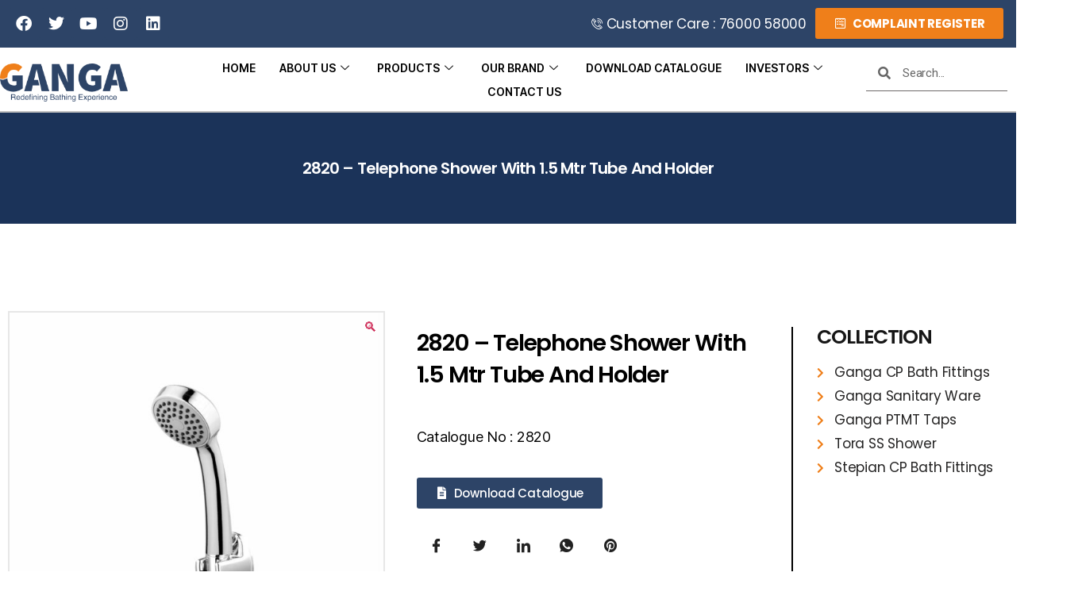

--- FILE ---
content_type: text/html; charset=UTF-8
request_url: https://gangabathfittings.com/product/2820-telephone-shower-with-1-5-mtr-tube-and-holder/
body_size: 31287
content:
<!DOCTYPE html>
<html lang="en-US">
<head>
	<meta charset="UTF-8">
	<meta name="viewport" content="width=device-width, initial-scale=1.0, viewport-fit=cover" />		<title>2820 &#8211; Telephone Shower With 1.5 Mtr Tube And Holder &#8211; Welcome to Ganga Bath Fittings Limited</title>
<meta name='robots' content='max-image-preview:large' />
<script>
window._wpemojiSettings = {"baseUrl":"https:\/\/s.w.org\/images\/core\/emoji\/15.0.3\/72x72\/","ext":".png","svgUrl":"https:\/\/s.w.org\/images\/core\/emoji\/15.0.3\/svg\/","svgExt":".svg","source":{"concatemoji":"https:\/\/gangabathfittings.com\/wp-includes\/js\/wp-emoji-release.min.js?ver=6a838fe86136c4aaaa6848e5f2dc87af"}};
/*! This file is auto-generated */
!function(i,n){var o,s,e;function c(e){try{var t={supportTests:e,timestamp:(new Date).valueOf()};sessionStorage.setItem(o,JSON.stringify(t))}catch(e){}}function p(e,t,n){e.clearRect(0,0,e.canvas.width,e.canvas.height),e.fillText(t,0,0);var t=new Uint32Array(e.getImageData(0,0,e.canvas.width,e.canvas.height).data),r=(e.clearRect(0,0,e.canvas.width,e.canvas.height),e.fillText(n,0,0),new Uint32Array(e.getImageData(0,0,e.canvas.width,e.canvas.height).data));return t.every(function(e,t){return e===r[t]})}function u(e,t,n){switch(t){case"flag":return n(e,"\ud83c\udff3\ufe0f\u200d\u26a7\ufe0f","\ud83c\udff3\ufe0f\u200b\u26a7\ufe0f")?!1:!n(e,"\ud83c\uddfa\ud83c\uddf3","\ud83c\uddfa\u200b\ud83c\uddf3")&&!n(e,"\ud83c\udff4\udb40\udc67\udb40\udc62\udb40\udc65\udb40\udc6e\udb40\udc67\udb40\udc7f","\ud83c\udff4\u200b\udb40\udc67\u200b\udb40\udc62\u200b\udb40\udc65\u200b\udb40\udc6e\u200b\udb40\udc67\u200b\udb40\udc7f");case"emoji":return!n(e,"\ud83d\udc26\u200d\u2b1b","\ud83d\udc26\u200b\u2b1b")}return!1}function f(e,t,n){var r="undefined"!=typeof WorkerGlobalScope&&self instanceof WorkerGlobalScope?new OffscreenCanvas(300,150):i.createElement("canvas"),a=r.getContext("2d",{willReadFrequently:!0}),o=(a.textBaseline="top",a.font="600 32px Arial",{});return e.forEach(function(e){o[e]=t(a,e,n)}),o}function t(e){var t=i.createElement("script");t.src=e,t.defer=!0,i.head.appendChild(t)}"undefined"!=typeof Promise&&(o="wpEmojiSettingsSupports",s=["flag","emoji"],n.supports={everything:!0,everythingExceptFlag:!0},e=new Promise(function(e){i.addEventListener("DOMContentLoaded",e,{once:!0})}),new Promise(function(t){var n=function(){try{var e=JSON.parse(sessionStorage.getItem(o));if("object"==typeof e&&"number"==typeof e.timestamp&&(new Date).valueOf()<e.timestamp+604800&&"object"==typeof e.supportTests)return e.supportTests}catch(e){}return null}();if(!n){if("undefined"!=typeof Worker&&"undefined"!=typeof OffscreenCanvas&&"undefined"!=typeof URL&&URL.createObjectURL&&"undefined"!=typeof Blob)try{var e="postMessage("+f.toString()+"("+[JSON.stringify(s),u.toString(),p.toString()].join(",")+"));",r=new Blob([e],{type:"text/javascript"}),a=new Worker(URL.createObjectURL(r),{name:"wpTestEmojiSupports"});return void(a.onmessage=function(e){c(n=e.data),a.terminate(),t(n)})}catch(e){}c(n=f(s,u,p))}t(n)}).then(function(e){for(var t in e)n.supports[t]=e[t],n.supports.everything=n.supports.everything&&n.supports[t],"flag"!==t&&(n.supports.everythingExceptFlag=n.supports.everythingExceptFlag&&n.supports[t]);n.supports.everythingExceptFlag=n.supports.everythingExceptFlag&&!n.supports.flag,n.DOMReady=!1,n.readyCallback=function(){n.DOMReady=!0}}).then(function(){return e}).then(function(){var e;n.supports.everything||(n.readyCallback(),(e=n.source||{}).concatemoji?t(e.concatemoji):e.wpemoji&&e.twemoji&&(t(e.twemoji),t(e.wpemoji)))}))}((window,document),window._wpemojiSettings);
</script>

<style id='wp-emoji-styles-inline-css'>

	img.wp-smiley, img.emoji {
		display: inline !important;
		border: none !important;
		box-shadow: none !important;
		height: 1em !important;
		width: 1em !important;
		margin: 0 0.07em !important;
		vertical-align: -0.1em !important;
		background: none !important;
		padding: 0 !important;
	}
</style>
<link rel='stylesheet' id='wp-block-library-css' href='https://gangabathfittings.com/wp-includes/css/dist/block-library/style.min.css?ver=6a838fe86136c4aaaa6848e5f2dc87af' media='all' />
<style id='classic-theme-styles-inline-css'>
/*! This file is auto-generated */
.wp-block-button__link{color:#fff;background-color:#32373c;border-radius:9999px;box-shadow:none;text-decoration:none;padding:calc(.667em + 2px) calc(1.333em + 2px);font-size:1.125em}.wp-block-file__button{background:#32373c;color:#fff;text-decoration:none}
</style>
<style id='global-styles-inline-css'>
:root{--wp--preset--aspect-ratio--square: 1;--wp--preset--aspect-ratio--4-3: 4/3;--wp--preset--aspect-ratio--3-4: 3/4;--wp--preset--aspect-ratio--3-2: 3/2;--wp--preset--aspect-ratio--2-3: 2/3;--wp--preset--aspect-ratio--16-9: 16/9;--wp--preset--aspect-ratio--9-16: 9/16;--wp--preset--color--black: #000000;--wp--preset--color--cyan-bluish-gray: #abb8c3;--wp--preset--color--white: #ffffff;--wp--preset--color--pale-pink: #f78da7;--wp--preset--color--vivid-red: #cf2e2e;--wp--preset--color--luminous-vivid-orange: #ff6900;--wp--preset--color--luminous-vivid-amber: #fcb900;--wp--preset--color--light-green-cyan: #7bdcb5;--wp--preset--color--vivid-green-cyan: #00d084;--wp--preset--color--pale-cyan-blue: #8ed1fc;--wp--preset--color--vivid-cyan-blue: #0693e3;--wp--preset--color--vivid-purple: #9b51e0;--wp--preset--color--accent: #cd2653;--wp--preset--color--primary: #000000;--wp--preset--color--secondary: #6d6d6d;--wp--preset--color--subtle-background: #dcd7ca;--wp--preset--color--background: #fff;--wp--preset--gradient--vivid-cyan-blue-to-vivid-purple: linear-gradient(135deg,rgba(6,147,227,1) 0%,rgb(155,81,224) 100%);--wp--preset--gradient--light-green-cyan-to-vivid-green-cyan: linear-gradient(135deg,rgb(122,220,180) 0%,rgb(0,208,130) 100%);--wp--preset--gradient--luminous-vivid-amber-to-luminous-vivid-orange: linear-gradient(135deg,rgba(252,185,0,1) 0%,rgba(255,105,0,1) 100%);--wp--preset--gradient--luminous-vivid-orange-to-vivid-red: linear-gradient(135deg,rgba(255,105,0,1) 0%,rgb(207,46,46) 100%);--wp--preset--gradient--very-light-gray-to-cyan-bluish-gray: linear-gradient(135deg,rgb(238,238,238) 0%,rgb(169,184,195) 100%);--wp--preset--gradient--cool-to-warm-spectrum: linear-gradient(135deg,rgb(74,234,220) 0%,rgb(151,120,209) 20%,rgb(207,42,186) 40%,rgb(238,44,130) 60%,rgb(251,105,98) 80%,rgb(254,248,76) 100%);--wp--preset--gradient--blush-light-purple: linear-gradient(135deg,rgb(255,206,236) 0%,rgb(152,150,240) 100%);--wp--preset--gradient--blush-bordeaux: linear-gradient(135deg,rgb(254,205,165) 0%,rgb(254,45,45) 50%,rgb(107,0,62) 100%);--wp--preset--gradient--luminous-dusk: linear-gradient(135deg,rgb(255,203,112) 0%,rgb(199,81,192) 50%,rgb(65,88,208) 100%);--wp--preset--gradient--pale-ocean: linear-gradient(135deg,rgb(255,245,203) 0%,rgb(182,227,212) 50%,rgb(51,167,181) 100%);--wp--preset--gradient--electric-grass: linear-gradient(135deg,rgb(202,248,128) 0%,rgb(113,206,126) 100%);--wp--preset--gradient--midnight: linear-gradient(135deg,rgb(2,3,129) 0%,rgb(40,116,252) 100%);--wp--preset--font-size--small: 18px;--wp--preset--font-size--medium: 20px;--wp--preset--font-size--large: 26.25px;--wp--preset--font-size--x-large: 42px;--wp--preset--font-size--normal: 21px;--wp--preset--font-size--larger: 32px;--wp--preset--spacing--20: 0.44rem;--wp--preset--spacing--30: 0.67rem;--wp--preset--spacing--40: 1rem;--wp--preset--spacing--50: 1.5rem;--wp--preset--spacing--60: 2.25rem;--wp--preset--spacing--70: 3.38rem;--wp--preset--spacing--80: 5.06rem;--wp--preset--shadow--natural: 6px 6px 9px rgba(0, 0, 0, 0.2);--wp--preset--shadow--deep: 12px 12px 50px rgba(0, 0, 0, 0.4);--wp--preset--shadow--sharp: 6px 6px 0px rgba(0, 0, 0, 0.2);--wp--preset--shadow--outlined: 6px 6px 0px -3px rgba(255, 255, 255, 1), 6px 6px rgba(0, 0, 0, 1);--wp--preset--shadow--crisp: 6px 6px 0px rgba(0, 0, 0, 1);}:where(.is-layout-flex){gap: 0.5em;}:where(.is-layout-grid){gap: 0.5em;}body .is-layout-flex{display: flex;}.is-layout-flex{flex-wrap: wrap;align-items: center;}.is-layout-flex > :is(*, div){margin: 0;}body .is-layout-grid{display: grid;}.is-layout-grid > :is(*, div){margin: 0;}:where(.wp-block-columns.is-layout-flex){gap: 2em;}:where(.wp-block-columns.is-layout-grid){gap: 2em;}:where(.wp-block-post-template.is-layout-flex){gap: 1.25em;}:where(.wp-block-post-template.is-layout-grid){gap: 1.25em;}.has-black-color{color: var(--wp--preset--color--black) !important;}.has-cyan-bluish-gray-color{color: var(--wp--preset--color--cyan-bluish-gray) !important;}.has-white-color{color: var(--wp--preset--color--white) !important;}.has-pale-pink-color{color: var(--wp--preset--color--pale-pink) !important;}.has-vivid-red-color{color: var(--wp--preset--color--vivid-red) !important;}.has-luminous-vivid-orange-color{color: var(--wp--preset--color--luminous-vivid-orange) !important;}.has-luminous-vivid-amber-color{color: var(--wp--preset--color--luminous-vivid-amber) !important;}.has-light-green-cyan-color{color: var(--wp--preset--color--light-green-cyan) !important;}.has-vivid-green-cyan-color{color: var(--wp--preset--color--vivid-green-cyan) !important;}.has-pale-cyan-blue-color{color: var(--wp--preset--color--pale-cyan-blue) !important;}.has-vivid-cyan-blue-color{color: var(--wp--preset--color--vivid-cyan-blue) !important;}.has-vivid-purple-color{color: var(--wp--preset--color--vivid-purple) !important;}.has-black-background-color{background-color: var(--wp--preset--color--black) !important;}.has-cyan-bluish-gray-background-color{background-color: var(--wp--preset--color--cyan-bluish-gray) !important;}.has-white-background-color{background-color: var(--wp--preset--color--white) !important;}.has-pale-pink-background-color{background-color: var(--wp--preset--color--pale-pink) !important;}.has-vivid-red-background-color{background-color: var(--wp--preset--color--vivid-red) !important;}.has-luminous-vivid-orange-background-color{background-color: var(--wp--preset--color--luminous-vivid-orange) !important;}.has-luminous-vivid-amber-background-color{background-color: var(--wp--preset--color--luminous-vivid-amber) !important;}.has-light-green-cyan-background-color{background-color: var(--wp--preset--color--light-green-cyan) !important;}.has-vivid-green-cyan-background-color{background-color: var(--wp--preset--color--vivid-green-cyan) !important;}.has-pale-cyan-blue-background-color{background-color: var(--wp--preset--color--pale-cyan-blue) !important;}.has-vivid-cyan-blue-background-color{background-color: var(--wp--preset--color--vivid-cyan-blue) !important;}.has-vivid-purple-background-color{background-color: var(--wp--preset--color--vivid-purple) !important;}.has-black-border-color{border-color: var(--wp--preset--color--black) !important;}.has-cyan-bluish-gray-border-color{border-color: var(--wp--preset--color--cyan-bluish-gray) !important;}.has-white-border-color{border-color: var(--wp--preset--color--white) !important;}.has-pale-pink-border-color{border-color: var(--wp--preset--color--pale-pink) !important;}.has-vivid-red-border-color{border-color: var(--wp--preset--color--vivid-red) !important;}.has-luminous-vivid-orange-border-color{border-color: var(--wp--preset--color--luminous-vivid-orange) !important;}.has-luminous-vivid-amber-border-color{border-color: var(--wp--preset--color--luminous-vivid-amber) !important;}.has-light-green-cyan-border-color{border-color: var(--wp--preset--color--light-green-cyan) !important;}.has-vivid-green-cyan-border-color{border-color: var(--wp--preset--color--vivid-green-cyan) !important;}.has-pale-cyan-blue-border-color{border-color: var(--wp--preset--color--pale-cyan-blue) !important;}.has-vivid-cyan-blue-border-color{border-color: var(--wp--preset--color--vivid-cyan-blue) !important;}.has-vivid-purple-border-color{border-color: var(--wp--preset--color--vivid-purple) !important;}.has-vivid-cyan-blue-to-vivid-purple-gradient-background{background: var(--wp--preset--gradient--vivid-cyan-blue-to-vivid-purple) !important;}.has-light-green-cyan-to-vivid-green-cyan-gradient-background{background: var(--wp--preset--gradient--light-green-cyan-to-vivid-green-cyan) !important;}.has-luminous-vivid-amber-to-luminous-vivid-orange-gradient-background{background: var(--wp--preset--gradient--luminous-vivid-amber-to-luminous-vivid-orange) !important;}.has-luminous-vivid-orange-to-vivid-red-gradient-background{background: var(--wp--preset--gradient--luminous-vivid-orange-to-vivid-red) !important;}.has-very-light-gray-to-cyan-bluish-gray-gradient-background{background: var(--wp--preset--gradient--very-light-gray-to-cyan-bluish-gray) !important;}.has-cool-to-warm-spectrum-gradient-background{background: var(--wp--preset--gradient--cool-to-warm-spectrum) !important;}.has-blush-light-purple-gradient-background{background: var(--wp--preset--gradient--blush-light-purple) !important;}.has-blush-bordeaux-gradient-background{background: var(--wp--preset--gradient--blush-bordeaux) !important;}.has-luminous-dusk-gradient-background{background: var(--wp--preset--gradient--luminous-dusk) !important;}.has-pale-ocean-gradient-background{background: var(--wp--preset--gradient--pale-ocean) !important;}.has-electric-grass-gradient-background{background: var(--wp--preset--gradient--electric-grass) !important;}.has-midnight-gradient-background{background: var(--wp--preset--gradient--midnight) !important;}.has-small-font-size{font-size: var(--wp--preset--font-size--small) !important;}.has-medium-font-size{font-size: var(--wp--preset--font-size--medium) !important;}.has-large-font-size{font-size: var(--wp--preset--font-size--large) !important;}.has-x-large-font-size{font-size: var(--wp--preset--font-size--x-large) !important;}
:where(.wp-block-post-template.is-layout-flex){gap: 1.25em;}:where(.wp-block-post-template.is-layout-grid){gap: 1.25em;}
:where(.wp-block-columns.is-layout-flex){gap: 2em;}:where(.wp-block-columns.is-layout-grid){gap: 2em;}
:root :where(.wp-block-pullquote){font-size: 1.5em;line-height: 1.6;}
</style>
<link rel='stylesheet' id='photoswipe-css' href='https://gangabathfittings.com/wp-content/plugins/woocommerce/assets/css/photoswipe/photoswipe.min.css?ver=9.0.1' media='all' />
<link rel='stylesheet' id='photoswipe-default-skin-css' href='https://gangabathfittings.com/wp-content/plugins/woocommerce/assets/css/photoswipe/default-skin/default-skin.min.css?ver=9.0.1' media='all' />
<link rel='stylesheet' id='woocommerce-layout-css' href='https://gangabathfittings.com/wp-content/plugins/woocommerce/assets/css/woocommerce-layout.css?ver=9.0.1' media='all' />
<link rel='stylesheet' id='woocommerce-smallscreen-css' href='https://gangabathfittings.com/wp-content/plugins/woocommerce/assets/css/woocommerce-smallscreen.css?ver=9.0.1' media='only screen and (max-width: 768px)' />
<link rel='stylesheet' id='woocommerce-general-css' href='//gangabathfittings.com/wp-content/plugins/woocommerce/assets/css/twenty-twenty.css?ver=9.0.1' media='all' />
<style id='woocommerce-inline-inline-css'>
.woocommerce form .form-row .required { visibility: visible; }
</style>
<link rel='stylesheet' id='cmplz-general-css' href='https://gangabathfittings.com/wp-content/plugins/complianz-gdpr/assets/css/cookieblocker.min.css?ver=1718880278' media='all' />
<link rel='stylesheet' id='twentytwenty-style-css' href='https://gangabathfittings.com/wp-content/themes/twentytwenty/style.css?ver=2.6' media='all' />
<style id='twentytwenty-style-inline-css'>
.color-accent,.color-accent-hover:hover,.color-accent-hover:focus,:root .has-accent-color,.has-drop-cap:not(:focus):first-letter,.wp-block-button.is-style-outline,a { color: #cd2653; }blockquote,.border-color-accent,.border-color-accent-hover:hover,.border-color-accent-hover:focus { border-color: #cd2653; }button,.button,.faux-button,.wp-block-button__link,.wp-block-file .wp-block-file__button,input[type="button"],input[type="reset"],input[type="submit"],.bg-accent,.bg-accent-hover:hover,.bg-accent-hover:focus,:root .has-accent-background-color,.comment-reply-link { background-color: #cd2653; }.fill-children-accent,.fill-children-accent * { fill: #cd2653; }body,.entry-title a,:root .has-primary-color { color: #000000; }:root .has-primary-background-color { background-color: #000000; }cite,figcaption,.wp-caption-text,.post-meta,.entry-content .wp-block-archives li,.entry-content .wp-block-categories li,.entry-content .wp-block-latest-posts li,.wp-block-latest-comments__comment-date,.wp-block-latest-posts__post-date,.wp-block-embed figcaption,.wp-block-image figcaption,.wp-block-pullquote cite,.comment-metadata,.comment-respond .comment-notes,.comment-respond .logged-in-as,.pagination .dots,.entry-content hr:not(.has-background),hr.styled-separator,:root .has-secondary-color { color: #6d6d6d; }:root .has-secondary-background-color { background-color: #6d6d6d; }pre,fieldset,input,textarea,table,table *,hr { border-color: #dcd7ca; }caption,code,code,kbd,samp,.wp-block-table.is-style-stripes tbody tr:nth-child(odd),:root .has-subtle-background-background-color { background-color: #dcd7ca; }.wp-block-table.is-style-stripes { border-bottom-color: #dcd7ca; }.wp-block-latest-posts.is-grid li { border-top-color: #dcd7ca; }:root .has-subtle-background-color { color: #dcd7ca; }body:not(.overlay-header) .primary-menu > li > a,body:not(.overlay-header) .primary-menu > li > .icon,.modal-menu a,.footer-menu a, .footer-widgets a:where(:not(.wp-block-button__link)),#site-footer .wp-block-button.is-style-outline,.wp-block-pullquote:before,.singular:not(.overlay-header) .entry-header a,.archive-header a,.header-footer-group .color-accent,.header-footer-group .color-accent-hover:hover { color: #cd2653; }.social-icons a,#site-footer button:not(.toggle),#site-footer .button,#site-footer .faux-button,#site-footer .wp-block-button__link,#site-footer .wp-block-file__button,#site-footer input[type="button"],#site-footer input[type="reset"],#site-footer input[type="submit"] { background-color: #cd2653; }.header-footer-group,body:not(.overlay-header) #site-header .toggle,.menu-modal .toggle { color: #000000; }body:not(.overlay-header) .primary-menu ul { background-color: #000000; }body:not(.overlay-header) .primary-menu > li > ul:after { border-bottom-color: #000000; }body:not(.overlay-header) .primary-menu ul ul:after { border-left-color: #000000; }.site-description,body:not(.overlay-header) .toggle-inner .toggle-text,.widget .post-date,.widget .rss-date,.widget_archive li,.widget_categories li,.widget cite,.widget_pages li,.widget_meta li,.widget_nav_menu li,.powered-by-wordpress,.footer-credits .privacy-policy,.to-the-top,.singular .entry-header .post-meta,.singular:not(.overlay-header) .entry-header .post-meta a { color: #6d6d6d; }.header-footer-group pre,.header-footer-group fieldset,.header-footer-group input,.header-footer-group textarea,.header-footer-group table,.header-footer-group table *,.footer-nav-widgets-wrapper,#site-footer,.menu-modal nav *,.footer-widgets-outer-wrapper,.footer-top { border-color: #dcd7ca; }.header-footer-group table caption,body:not(.overlay-header) .header-inner .toggle-wrapper::before { background-color: #dcd7ca; }
</style>
<link rel='stylesheet' id='twentytwenty-fonts-css' href='https://gangabathfittings.com/wp-content/themes/twentytwenty/assets/css/font-inter.css?ver=2.6' media='all' />
<link rel='stylesheet' id='twentytwenty-print-style-css' href='https://gangabathfittings.com/wp-content/themes/twentytwenty/print.css?ver=2.6' media='print' />
<link rel='stylesheet' id='elementor-icons-css' href='https://gangabathfittings.com/wp-content/plugins/elementor/assets/lib/eicons/css/elementor-icons.min.css?ver=5.30.0' media='all' />
<link rel='stylesheet' id='elementor-frontend-css' href='https://gangabathfittings.com/wp-content/plugins/elementor/assets/css/frontend-lite.min.css?ver=3.22.1' media='all' />
<link rel='stylesheet' id='swiper-css' href='https://gangabathfittings.com/wp-content/plugins/elementor/assets/lib/swiper/v8/css/swiper.min.css?ver=8.4.5' media='all' />
<link rel='stylesheet' id='elementor-post-15-css' href='https://gangabathfittings.com/wp-content/uploads/elementor/css/post-15.css?ver=1728302832' media='all' />
<link rel='stylesheet' id='powerpack-frontend-css' href='https://gangabathfittings.com/wp-content/plugins/powerpack-elements/assets/css/min/frontend.min.css?ver=2.9.14' media='all' />
<link rel='stylesheet' id='elementor-pro-css' href='https://gangabathfittings.com/wp-content/plugins/elementor-pro/assets/css/frontend-lite.min.css?ver=3.12.2' media='all' />
<link rel='stylesheet' id='elementor-global-css' href='https://gangabathfittings.com/wp-content/uploads/elementor/css/global.css?ver=1728302837' media='all' />
<link rel='stylesheet' id='elementor-post-17-css' href='https://gangabathfittings.com/wp-content/uploads/elementor/css/post-17.css?ver=1728302837' media='all' />
<link rel='stylesheet' id='elementor-post-435-css' href='https://gangabathfittings.com/wp-content/uploads/elementor/css/post-435.css?ver=1754480060' media='all' />
<link rel='stylesheet' id='elementor-post-392-css' href='https://gangabathfittings.com/wp-content/uploads/elementor/css/post-392.css?ver=1759747164' media='all' />
<link rel='stylesheet' id='elementor-icons-ekiticons-css' href='https://gangabathfittings.com/wp-content/plugins/elementskit-lite/modules/elementskit-icon-pack/assets/css/ekiticons.css?ver=3.2.0' media='all' />
<link rel='stylesheet' id='elementskit-parallax-style-css' href='https://gangabathfittings.com/wp-content/plugins/elementskit/modules/parallax/assets/css/style.css?ver=3.2.0' media='all' />
<link rel='stylesheet' id='ekit-widget-styles-css' href='https://gangabathfittings.com/wp-content/plugins/elementskit-lite/widgets/init/assets/css/widget-styles.css?ver=3.2.0' media='all' />
<link rel='stylesheet' id='ekit-widget-styles-pro-css' href='https://gangabathfittings.com/wp-content/plugins/elementskit/widgets/init/assets/css/widget-styles-pro.css?ver=3.2.0' media='all' />
<link rel='stylesheet' id='ekit-responsive-css' href='https://gangabathfittings.com/wp-content/plugins/elementskit-lite/widgets/init/assets/css/responsive.css?ver=3.2.0' media='all' />
<link rel='stylesheet' id='site-reviews-css' href='https://gangabathfittings.com/wp-content/plugins/site-reviews/assets/styles/default.css?ver=6.11.8' media='all' />
<style id='site-reviews-inline-css'>
.glsr-star-empty,.glsr-star-rating--stars[class*=" s"]>span{background-image:url(https://gangabathfittings.com/wp-content/plugins/site-reviews/assets/images/stars/default/star-empty.svg)!important}.glsr-field-is-invalid .glsr-star-rating--stars[class*=" s"]>span{background-image:url(https://gangabathfittings.com/wp-content/plugins/site-reviews/assets/images/stars/default/star-error.svg)!important}.glsr-star-half{background-image:url(https://gangabathfittings.com/wp-content/plugins/site-reviews/assets/images/stars/default/star-half.svg)!important}.glsr-star-full,.glsr-star-rating--stars[class*=" s"]>span.gl-active,.glsr-star-rating--stars[class*=" s"]>span.gl-active.gl-selected{background-image:url(https://gangabathfittings.com/wp-content/plugins/site-reviews/assets/images/stars/default/star-full.svg)!important}

</style>
<link rel='stylesheet' id='wp-add-custom-css-css' href='https://gangabathfittings.com?display_custom_css=css&#038;ver=6.6.2' media='all' />
<link rel='stylesheet' id='ekit-particles-css' href='https://gangabathfittings.com/wp-content/plugins/elementskit/modules/particles/assets/css/particles.css?ver=3.2.0' media='all' />
<link rel='stylesheet' id='google-fonts-1-css' href='https://fonts.googleapis.com/css?family=Poppins%3A100%2C100italic%2C200%2C200italic%2C300%2C300italic%2C400%2C400italic%2C500%2C500italic%2C600%2C600italic%2C700%2C700italic%2C800%2C800italic%2C900%2C900italic%7CRoboto%3A100%2C100italic%2C200%2C200italic%2C300%2C300italic%2C400%2C400italic%2C500%2C500italic%2C600%2C600italic%2C700%2C700italic%2C800%2C800italic%2C900%2C900italic&#038;display=swap&#038;ver=6.6.2' media='all' />
<link rel='stylesheet' id='elementor-icons-shared-0-css' href='https://gangabathfittings.com/wp-content/plugins/elementor/assets/lib/font-awesome/css/fontawesome.min.css?ver=5.15.3' media='all' />
<link rel='stylesheet' id='elementor-icons-fa-brands-css' href='https://gangabathfittings.com/wp-content/plugins/elementor/assets/lib/font-awesome/css/brands.min.css?ver=5.15.3' media='all' />
<link rel='stylesheet' id='elementor-icons-fa-solid-css' href='https://gangabathfittings.com/wp-content/plugins/elementor/assets/lib/font-awesome/css/solid.min.css?ver=5.15.3' media='all' />
<link rel="preconnect" href="https://fonts.gstatic.com/" crossorigin><script id="jquery-core-js-extra">
var bdthemes_magic_copy_ajax = {"post_id":"3084","ajax_url":"https:\/\/gangabathfittings.com\/wp-admin\/admin-ajax.php","ajax_nonce":"5cf2fa05bb"};
var pp = {"ajax_url":"https:\/\/gangabathfittings.com\/wp-admin\/admin-ajax.php"};
</script>
<script src="https://gangabathfittings.com/wp-includes/js/jquery/jquery.min.js?ver=3.7.1" id="jquery-core-js"></script>
<script src="https://gangabathfittings.com/wp-includes/js/jquery/jquery-migrate.min.js?ver=3.4.1" id="jquery-migrate-js"></script>
<script src="https://gangabathfittings.com/wp-content/plugins/disable-right-click-images/script.js?ver=1.0.1" id="disablerightclickimages-js"></script>
<script src="https://gangabathfittings.com/wp-content/plugins/woocommerce/assets/js/jquery-blockui/jquery.blockUI.min.js?ver=2.7.0-wc.9.0.1" id="jquery-blockui-js" defer data-wp-strategy="defer"></script>
<script id="wc-add-to-cart-js-extra">
var wc_add_to_cart_params = {"ajax_url":"\/wp-admin\/admin-ajax.php","wc_ajax_url":"\/?wc-ajax=%%endpoint%%&elementor_page_id=3084","i18n_view_cart":"View cart","cart_url":"https:\/\/gangabathfittings.com","is_cart":"","cart_redirect_after_add":"no"};
</script>
<script src="https://gangabathfittings.com/wp-content/plugins/woocommerce/assets/js/frontend/add-to-cart.min.js?ver=9.0.1" id="wc-add-to-cart-js" defer data-wp-strategy="defer"></script>
<script src="https://gangabathfittings.com/wp-content/plugins/woocommerce/assets/js/zoom/jquery.zoom.min.js?ver=1.7.21-wc.9.0.1" id="zoom-js" defer data-wp-strategy="defer"></script>
<script src="https://gangabathfittings.com/wp-content/plugins/woocommerce/assets/js/flexslider/jquery.flexslider.min.js?ver=2.7.2-wc.9.0.1" id="flexslider-js" defer data-wp-strategy="defer"></script>
<script src="https://gangabathfittings.com/wp-content/plugins/woocommerce/assets/js/photoswipe/photoswipe.min.js?ver=4.1.1-wc.9.0.1" id="photoswipe-js" defer data-wp-strategy="defer"></script>
<script src="https://gangabathfittings.com/wp-content/plugins/woocommerce/assets/js/photoswipe/photoswipe-ui-default.min.js?ver=4.1.1-wc.9.0.1" id="photoswipe-ui-default-js" defer data-wp-strategy="defer"></script>
<script id="wc-single-product-js-extra">
var wc_single_product_params = {"i18n_required_rating_text":"Please select a rating","review_rating_required":"yes","flexslider":{"rtl":false,"animation":"slide","smoothHeight":true,"directionNav":false,"controlNav":"thumbnails","slideshow":false,"animationSpeed":500,"animationLoop":false,"allowOneSlide":false},"zoom_enabled":"1","zoom_options":[],"photoswipe_enabled":"1","photoswipe_options":{"shareEl":false,"closeOnScroll":false,"history":false,"hideAnimationDuration":0,"showAnimationDuration":0},"flexslider_enabled":"1"};
</script>
<script src="https://gangabathfittings.com/wp-content/plugins/woocommerce/assets/js/frontend/single-product.min.js?ver=9.0.1" id="wc-single-product-js" defer data-wp-strategy="defer"></script>
<script src="https://gangabathfittings.com/wp-content/plugins/woocommerce/assets/js/js-cookie/js.cookie.min.js?ver=2.1.4-wc.9.0.1" id="js-cookie-js" defer data-wp-strategy="defer"></script>
<script id="woocommerce-js-extra">
var woocommerce_params = {"ajax_url":"\/wp-admin\/admin-ajax.php","wc_ajax_url":"\/?wc-ajax=%%endpoint%%&elementor_page_id=3084"};
</script>
<script src="https://gangabathfittings.com/wp-content/plugins/woocommerce/assets/js/frontend/woocommerce.min.js?ver=9.0.1" id="woocommerce-js" defer data-wp-strategy="defer"></script>
<script src="https://gangabathfittings.com/wp-content/themes/twentytwenty/assets/js/index.js?ver=2.6" id="twentytwenty-js-js" defer data-wp-strategy="defer"></script>
<script src="https://gangabathfittings.com/wp-content/plugins/elementskit/modules/parallax/assets/js/jarallax.js?ver=3.2.0" id="jarallax-js"></script>
<link rel="https://api.w.org/" href="https://gangabathfittings.com/wp-json/" /><link rel="alternate" title="JSON" type="application/json" href="https://gangabathfittings.com/wp-json/wp/v2/product/3084" /><link rel="EditURI" type="application/rsd+xml" title="RSD" href="https://gangabathfittings.com/xmlrpc.php?rsd" />
<link rel="canonical" href="https://gangabathfittings.com/product/2820-telephone-shower-with-1-5-mtr-tube-and-holder/" />
<link rel="alternate" title="oEmbed (JSON)" type="application/json+oembed" href="https://gangabathfittings.com/wp-json/oembed/1.0/embed?url=https%3A%2F%2Fgangabathfittings.com%2Fproduct%2F2820-telephone-shower-with-1-5-mtr-tube-and-holder%2F" />
<link rel="alternate" title="oEmbed (XML)" type="text/xml+oembed" href="https://gangabathfittings.com/wp-json/oembed/1.0/embed?url=https%3A%2F%2Fgangabathfittings.com%2Fproduct%2F2820-telephone-shower-with-1-5-mtr-tube-and-holder%2F&#038;format=xml" />
<!-- Google Tag Manager -->
<script>(function(w,d,s,l,i){w[l]=w[l]||[];w[l].push({'gtm.start':
new Date().getTime(),event:'gtm.js'});var f=d.getElementsByTagName(s)[0],
j=d.createElement(s),dl=l!='dataLayer'?'&l='+l:'';j.async=true;j.src=
'https://www.googletagmanager.com/gtm.js?id='+i+dl;f.parentNode.insertBefore(j,f);
})(window,document,'script','dataLayer','GTM-WCQSHGB');</script>
<!-- End Google Tag Manager -->


	<script>document.documentElement.className = document.documentElement.className.replace( 'no-js', 'js' );</script>
	  	<noscript><style>.woocommerce-product-gallery{ opacity: 1 !important; }</style></noscript>
	<meta name="generator" content="Elementor 3.22.1; features: e_optimized_assets_loading, e_optimized_css_loading, additional_custom_breakpoints; settings: css_print_method-external, google_font-enabled, font_display-swap">

			<script type="text/javascript">
				var elementskit_module_parallax_url = "https://gangabathfittings.com/wp-content/plugins/elementskit/modules/parallax/"
			</script>
		<style id="custom-background-css">
body.custom-background { background-color: #fff; }
</style>
	<meta name="generator" content="Powered by Slider Revolution 6.6.13 - responsive, Mobile-Friendly Slider Plugin for WordPress with comfortable drag and drop interface." />
<link rel="icon" href="https://gangabathfittings.com/wp-content/uploads/2023/05/favicon-1-100x100.png" sizes="32x32" />
<link rel="icon" href="https://gangabathfittings.com/wp-content/uploads/2023/05/favicon-1-300x300.png" sizes="192x192" />
<link rel="apple-touch-icon" href="https://gangabathfittings.com/wp-content/uploads/2023/05/favicon-1-300x300.png" />
<meta name="msapplication-TileImage" content="https://gangabathfittings.com/wp-content/uploads/2023/05/favicon-1-300x300.png" />
<script>function setREVStartSize(e){
			//window.requestAnimationFrame(function() {
				window.RSIW = window.RSIW===undefined ? window.innerWidth : window.RSIW;
				window.RSIH = window.RSIH===undefined ? window.innerHeight : window.RSIH;
				try {
					var pw = document.getElementById(e.c).parentNode.offsetWidth,
						newh;
					pw = pw===0 || isNaN(pw) || (e.l=="fullwidth" || e.layout=="fullwidth") ? window.RSIW : pw;
					e.tabw = e.tabw===undefined ? 0 : parseInt(e.tabw);
					e.thumbw = e.thumbw===undefined ? 0 : parseInt(e.thumbw);
					e.tabh = e.tabh===undefined ? 0 : parseInt(e.tabh);
					e.thumbh = e.thumbh===undefined ? 0 : parseInt(e.thumbh);
					e.tabhide = e.tabhide===undefined ? 0 : parseInt(e.tabhide);
					e.thumbhide = e.thumbhide===undefined ? 0 : parseInt(e.thumbhide);
					e.mh = e.mh===undefined || e.mh=="" || e.mh==="auto" ? 0 : parseInt(e.mh,0);
					if(e.layout==="fullscreen" || e.l==="fullscreen")
						newh = Math.max(e.mh,window.RSIH);
					else{
						e.gw = Array.isArray(e.gw) ? e.gw : [e.gw];
						for (var i in e.rl) if (e.gw[i]===undefined || e.gw[i]===0) e.gw[i] = e.gw[i-1];
						e.gh = e.el===undefined || e.el==="" || (Array.isArray(e.el) && e.el.length==0)? e.gh : e.el;
						e.gh = Array.isArray(e.gh) ? e.gh : [e.gh];
						for (var i in e.rl) if (e.gh[i]===undefined || e.gh[i]===0) e.gh[i] = e.gh[i-1];
											
						var nl = new Array(e.rl.length),
							ix = 0,
							sl;
						e.tabw = e.tabhide>=pw ? 0 : e.tabw;
						e.thumbw = e.thumbhide>=pw ? 0 : e.thumbw;
						e.tabh = e.tabhide>=pw ? 0 : e.tabh;
						e.thumbh = e.thumbhide>=pw ? 0 : e.thumbh;
						for (var i in e.rl) nl[i] = e.rl[i]<window.RSIW ? 0 : e.rl[i];
						sl = nl[0];
						for (var i in nl) if (sl>nl[i] && nl[i]>0) { sl = nl[i]; ix=i;}
						var m = pw>(e.gw[ix]+e.tabw+e.thumbw) ? 1 : (pw-(e.tabw+e.thumbw)) / (e.gw[ix]);
						newh =  (e.gh[ix] * m) + (e.tabh + e.thumbh);
					}
					var el = document.getElementById(e.c);
					if (el!==null && el) el.style.height = newh+"px";
					el = document.getElementById(e.c+"_wrapper");
					if (el!==null && el) {
						el.style.height = newh+"px";
						el.style.display = "block";
					}
				} catch(e){
					console.log("Failure at Presize of Slider:" + e)
				}
			//});
		  };</script>
		<style id="wp-custom-css">
			.elementor-17 .elementor-element.elementor-element-091d58b:not(.elementor-motion-effects-element-type-background), .elementor-17 .elementor-element.elementor-element-091d58b > .elementor-motion-effects-container > .elementor-motion-effects-layer {
    background-color: #FFFFFF;
    z-index: 500;
}

.icwp_wpsf_site_badge.floating_badge {
    background-color: rgba(241, 241, 241, 0.99);
    border-radius: 5px;
    bottom: 9px;
    box-shadow: 2px 2px 4px rgba(0, 0, 0, 0.47);
    box-sizing: content-box;
    color: #000000;
    height: 33px;
    left: 9px;
    opacity: 0.7;
    padding: 7px;
    position: fixed;
    text-align: left;
    width: auto;
    z-index: 10000;
    text-wrap: none;
    -webkit-transition: width 0.25s;
    transition: width 1.25s;
    transition-delay: 1s;
    visibility: hidden;
}		</style>
		</head>
<body data-rsssl=1 class="product-template-default single single-product postid-3084 custom-background wp-embed-responsive theme-twentytwenty woocommerce woocommerce-page woocommerce-no-js singular enable-search-modal has-post-thumbnail has-single-pagination not-showing-comments show-avatars footer-top-hidden elementor-default elementor-template-full-width elementor-kit-15 elementor-page-392">
<a class="skip-link screen-reader-text" href="#site-content">Skip to the content</a><!-- Google Tag Manager (noscript) -->
<noscript><iframe src="https://www.googletagmanager.com/ns.html?id=GTM-WCQSHGB"
height="0" width="0" style="display:none;visibility:hidden"></iframe></noscript>
<!-- End Google Tag Manager (noscript) -->
		<div data-elementor-type="header" data-elementor-id="17" class="elementor elementor-17 elementor-location-header">
					<div class="elementor-section-wrap">
								<section class="elementor-section elementor-top-section elementor-element elementor-element-17ef6df elementor-section-stretched elementor-section-boxed elementor-section-height-default elementor-section-height-default magic-button-disabled-no" data-id="17ef6df" data-element_type="section" data-settings="{&quot;background_background&quot;:&quot;classic&quot;,&quot;stretch_section&quot;:&quot;section-stretched&quot;,&quot;ekit_has_onepagescroll_dot&quot;:&quot;yes&quot;}">
						<div class="elementor-container elementor-column-gap-default">
					<div class="elementor-column elementor-col-33 elementor-top-column elementor-element elementor-element-44778c9" data-id="44778c9" data-element_type="column">
			<div class="elementor-widget-wrap elementor-element-populated">
						<div class="elementor-element elementor-element-84fb51a e-grid-align-left e-grid-align-mobile-center e-grid-align-tablet-right elementor-widget__width-initial elementor-widget-mobile__width-initial elementor-shape-rounded elementor-grid-0 elementor-widget elementor-widget-social-icons" data-id="84fb51a" data-element_type="widget" data-settings="{&quot;ekit_we_effect_on&quot;:&quot;none&quot;}" data-widget_type="social-icons.default">
				<div class="elementor-widget-container">
			<style>/*! elementor - v3.22.0 - 17-06-2024 */
.elementor-widget-social-icons.elementor-grid-0 .elementor-widget-container,.elementor-widget-social-icons.elementor-grid-mobile-0 .elementor-widget-container,.elementor-widget-social-icons.elementor-grid-tablet-0 .elementor-widget-container{line-height:1;font-size:0}.elementor-widget-social-icons:not(.elementor-grid-0):not(.elementor-grid-tablet-0):not(.elementor-grid-mobile-0) .elementor-grid{display:inline-grid}.elementor-widget-social-icons .elementor-grid{grid-column-gap:var(--grid-column-gap,5px);grid-row-gap:var(--grid-row-gap,5px);grid-template-columns:var(--grid-template-columns);justify-content:var(--justify-content,center);justify-items:var(--justify-content,center)}.elementor-icon.elementor-social-icon{font-size:var(--icon-size,25px);line-height:var(--icon-size,25px);width:calc(var(--icon-size, 25px) + 2 * var(--icon-padding, .5em));height:calc(var(--icon-size, 25px) + 2 * var(--icon-padding, .5em))}.elementor-social-icon{--e-social-icon-icon-color:#fff;display:inline-flex;background-color:#69727d;align-items:center;justify-content:center;text-align:center;cursor:pointer}.elementor-social-icon i{color:var(--e-social-icon-icon-color)}.elementor-social-icon svg{fill:var(--e-social-icon-icon-color)}.elementor-social-icon:last-child{margin:0}.elementor-social-icon:hover{opacity:.9;color:#fff}.elementor-social-icon-android{background-color:#a4c639}.elementor-social-icon-apple{background-color:#999}.elementor-social-icon-behance{background-color:#1769ff}.elementor-social-icon-bitbucket{background-color:#205081}.elementor-social-icon-codepen{background-color:#000}.elementor-social-icon-delicious{background-color:#39f}.elementor-social-icon-deviantart{background-color:#05cc47}.elementor-social-icon-digg{background-color:#005be2}.elementor-social-icon-dribbble{background-color:#ea4c89}.elementor-social-icon-elementor{background-color:#d30c5c}.elementor-social-icon-envelope{background-color:#ea4335}.elementor-social-icon-facebook,.elementor-social-icon-facebook-f{background-color:#3b5998}.elementor-social-icon-flickr{background-color:#0063dc}.elementor-social-icon-foursquare{background-color:#2d5be3}.elementor-social-icon-free-code-camp,.elementor-social-icon-freecodecamp{background-color:#006400}.elementor-social-icon-github{background-color:#333}.elementor-social-icon-gitlab{background-color:#e24329}.elementor-social-icon-globe{background-color:#69727d}.elementor-social-icon-google-plus,.elementor-social-icon-google-plus-g{background-color:#dd4b39}.elementor-social-icon-houzz{background-color:#7ac142}.elementor-social-icon-instagram{background-color:#262626}.elementor-social-icon-jsfiddle{background-color:#487aa2}.elementor-social-icon-link{background-color:#818a91}.elementor-social-icon-linkedin,.elementor-social-icon-linkedin-in{background-color:#0077b5}.elementor-social-icon-medium{background-color:#00ab6b}.elementor-social-icon-meetup{background-color:#ec1c40}.elementor-social-icon-mixcloud{background-color:#273a4b}.elementor-social-icon-odnoklassniki{background-color:#f4731c}.elementor-social-icon-pinterest{background-color:#bd081c}.elementor-social-icon-product-hunt{background-color:#da552f}.elementor-social-icon-reddit{background-color:#ff4500}.elementor-social-icon-rss{background-color:#f26522}.elementor-social-icon-shopping-cart{background-color:#4caf50}.elementor-social-icon-skype{background-color:#00aff0}.elementor-social-icon-slideshare{background-color:#0077b5}.elementor-social-icon-snapchat{background-color:#fffc00}.elementor-social-icon-soundcloud{background-color:#f80}.elementor-social-icon-spotify{background-color:#2ebd59}.elementor-social-icon-stack-overflow{background-color:#fe7a15}.elementor-social-icon-steam{background-color:#00adee}.elementor-social-icon-stumbleupon{background-color:#eb4924}.elementor-social-icon-telegram{background-color:#2ca5e0}.elementor-social-icon-threads{background-color:#000}.elementor-social-icon-thumb-tack{background-color:#1aa1d8}.elementor-social-icon-tripadvisor{background-color:#589442}.elementor-social-icon-tumblr{background-color:#35465c}.elementor-social-icon-twitch{background-color:#6441a5}.elementor-social-icon-twitter{background-color:#1da1f2}.elementor-social-icon-viber{background-color:#665cac}.elementor-social-icon-vimeo{background-color:#1ab7ea}.elementor-social-icon-vk{background-color:#45668e}.elementor-social-icon-weibo{background-color:#dd2430}.elementor-social-icon-weixin{background-color:#31a918}.elementor-social-icon-whatsapp{background-color:#25d366}.elementor-social-icon-wordpress{background-color:#21759b}.elementor-social-icon-x-twitter{background-color:#000}.elementor-social-icon-xing{background-color:#026466}.elementor-social-icon-yelp{background-color:#af0606}.elementor-social-icon-youtube{background-color:#cd201f}.elementor-social-icon-500px{background-color:#0099e5}.elementor-shape-rounded .elementor-icon.elementor-social-icon{border-radius:10%}.elementor-shape-circle .elementor-icon.elementor-social-icon{border-radius:50%}</style>		<div class="elementor-social-icons-wrapper elementor-grid">
							<span class="elementor-grid-item">
					<a class="elementor-icon elementor-social-icon elementor-social-icon-facebook elementor-repeater-item-5c80b02" href="https://www.facebook.com/GangaBathFittingLimited/" target="_blank">
						<span class="elementor-screen-only">Facebook</span>
						<i class="fab fa-facebook"></i>					</a>
				</span>
							<span class="elementor-grid-item">
					<a class="elementor-icon elementor-social-icon elementor-social-icon-twitter elementor-repeater-item-98b9cf6" href="https://x.com/GangaBathLtd" target="_blank">
						<span class="elementor-screen-only">Twitter</span>
						<i class="fab fa-twitter"></i>					</a>
				</span>
							<span class="elementor-grid-item">
					<a class="elementor-icon elementor-social-icon elementor-social-icon-youtube elementor-repeater-item-4a464b1" href="https://www.youtube.com/@GangaBathFittings" target="_blank">
						<span class="elementor-screen-only">Youtube</span>
						<i class="fab fa-youtube"></i>					</a>
				</span>
							<span class="elementor-grid-item">
					<a class="elementor-icon elementor-social-icon elementor-social-icon-instagram elementor-repeater-item-b99ad23" href="https://www.instagram.com/ganga_bath_fittings_limited/" target="_blank">
						<span class="elementor-screen-only">Instagram</span>
						<i class="fab fa-instagram"></i>					</a>
				</span>
							<span class="elementor-grid-item">
					<a class="elementor-icon elementor-social-icon elementor-social-icon-linkedin elementor-repeater-item-3560a1c" href="https://www.linkedin.com/company/gangabathfittingslimited/" target="_blank">
						<span class="elementor-screen-only">Linkedin</span>
						<i class="fab fa-linkedin"></i>					</a>
				</span>
					</div>
				</div>
				</div>
					</div>
		</div>
				<div class="elementor-column elementor-col-33 elementor-top-column elementor-element elementor-element-0161318" data-id="0161318" data-element_type="column">
			<div class="elementor-widget-wrap elementor-element-populated">
						<div class="elementor-element elementor-element-05e7a90 elementor-icon-list--layout-inline elementor-align-right elementor-mobile-align-center elementor-widget__width-initial elementor-list-item-link-full_width elementor-widget elementor-widget-icon-list" data-id="05e7a90" data-element_type="widget" data-settings="{&quot;ekit_we_effect_on&quot;:&quot;none&quot;}" data-widget_type="icon-list.default">
				<div class="elementor-widget-container">
			<link rel="stylesheet" href="https://gangabathfittings.com/wp-content/plugins/elementor/assets/css/widget-icon-list.min.css">		<ul class="elementor-icon-list-items elementor-inline-items">
							<li class="elementor-icon-list-item elementor-inline-item">
											<span class="elementor-icon-list-icon">
							<i aria-hidden="true" class="icon icon-phone-call1"></i>						</span>
										<span class="elementor-icon-list-text">Customer Care : 76000 58000</span>
									</li>
						</ul>
				</div>
				</div>
					</div>
		</div>
				<div class="elementor-column elementor-col-33 elementor-top-column elementor-element elementor-element-4d49589" data-id="4d49589" data-element_type="column">
			<div class="elementor-widget-wrap elementor-element-populated">
						<div class="elementor-element elementor-element-18ae42a pp-buttons-valign-bottom pp-buttons-halign-center pp-buttons-stack-none elementor-widget elementor-widget-pp-buttons" data-id="18ae42a" data-element_type="widget" data-settings="{&quot;ekit_we_effect_on&quot;:&quot;none&quot;}" data-widget_type="pp-buttons.default">
				<div class="elementor-widget-container">
					<div class="pp-buttons-group">
											<a href="https://gangabathfittings.com/complain/" target="_blank" class="pp-button elementor-button elementor-size-sm elementor-repeater-item-3bf3471 ">
					<div class="pp-button-content-wrapper">
						<span class="pp-button-content-inner pp-icon-before">
															<span class="pp-buttons-icon-wrapper">
																				<span class="pp-button-icon pp-icon">
												<i class="pp-button-icon fab fa-wpforms" aria-hidden="true"></i>											</span>
																			</span>
																
								<span class="pp-button-title">
									Complaint Register								</span>
													</span>
					</div>
				</a>
										</div>		</div>
				</div>
					</div>
		</div>
					</div>
		</section>
				<section class="elementor-section elementor-top-section elementor-element elementor-element-0e94194 elementor-section-stretched ekit-sticky--top elementor-section-boxed elementor-section-height-default elementor-section-height-default magic-button-disabled-no" data-id="0e94194" data-element_type="section" data-settings="{&quot;stretch_section&quot;:&quot;section-stretched&quot;,&quot;background_background&quot;:&quot;classic&quot;,&quot;ekit_sticky&quot;:&quot;top&quot;,&quot;ekit_sticky_offset&quot;:{&quot;unit&quot;:&quot;px&quot;,&quot;size&quot;:0,&quot;sizes&quot;:[]},&quot;ekit_sticky_on&quot;:&quot;desktop_tablet_mobile&quot;,&quot;ekit_sticky_effect_offset&quot;:{&quot;unit&quot;:&quot;px&quot;,&quot;size&quot;:0,&quot;sizes&quot;:[]},&quot;ekit_has_onepagescroll_dot&quot;:&quot;yes&quot;}">
						<div class="elementor-container elementor-column-gap-no">
					<div class="elementor-column elementor-col-33 elementor-top-column elementor-element elementor-element-28f2b80" data-id="28f2b80" data-element_type="column">
			<div class="elementor-widget-wrap elementor-element-populated">
						<div class="elementor-element elementor-element-190cf07 elementor-widget elementor-widget-image" data-id="190cf07" data-element_type="widget" data-settings="{&quot;ekit_we_effect_on&quot;:&quot;none&quot;}" data-widget_type="image.default">
				<div class="elementor-widget-container">
			<style>/*! elementor - v3.22.0 - 17-06-2024 */
.elementor-widget-image{text-align:center}.elementor-widget-image a{display:inline-block}.elementor-widget-image a img[src$=".svg"]{width:48px}.elementor-widget-image img{vertical-align:middle;display:inline-block}</style>											<a href="https://gangabathfittings.com/">
							<img fetchpriority="high" width="500" height="148" src="https://gangabathfittings.com/wp-content/uploads/2023/05/logo.png" class="attachment-large size-large wp-image-20" alt="" srcset="https://gangabathfittings.com/wp-content/uploads/2023/05/logo.png 500w, https://gangabathfittings.com/wp-content/uploads/2023/05/logo-300x89.png 300w" sizes="(max-width: 500px) 100vw, 500px" />								</a>
													</div>
				</div>
					</div>
		</div>
				<div class="elementor-column elementor-col-33 elementor-top-column elementor-element elementor-element-fe98a19" data-id="fe98a19" data-element_type="column">
			<div class="elementor-widget-wrap elementor-element-populated">
						<div class="elementor-element elementor-element-cc60c05 elementor-widget__width-initial elementor-widget elementor-widget-ekit-nav-menu" data-id="cc60c05" data-element_type="widget" data-settings="{&quot;ekit_we_effect_on&quot;:&quot;none&quot;}" data-widget_type="ekit-nav-menu.default">
				<div class="elementor-widget-container">
			<div class="ekit-wid-con ekit_menu_responsive_tablet" data-hamburger-icon="" data-hamburger-icon-type="icon" data-responsive-breakpoint="1024">            <button class="elementskit-menu-hamburger elementskit-menu-toggler"  type="button" aria-label="hamburger-icon">
                                    <span class="elementskit-menu-hamburger-icon"></span><span class="elementskit-menu-hamburger-icon"></span><span class="elementskit-menu-hamburger-icon"></span>
                            </button>
            <div id="ekit-megamenu-final" class="elementskit-menu-container elementskit-menu-offcanvas-elements elementskit-navbar-nav-default ekit-nav-menu-one-page-no ekit-nav-dropdown-hover"><ul id="menu-final" class="elementskit-navbar-nav elementskit-menu-po-center submenu-click-on-icon"><li id="menu-item-21" class="menu-item menu-item-type-custom menu-item-object-custom menu-item-home menu-item-21 nav-item elementskit-mobile-builder-content" data-vertical-menu=750px><a href="https://gangabathfittings.com/" class="ekit-menu-nav-link">Home</a></li>
<li id="menu-item-24" class="menu-item menu-item-type-custom menu-item-object-custom menu-item-has-children menu-item-24 nav-item elementskit-dropdown-has relative_position elementskit-dropdown-menu-default_width elementskit-mobile-builder-content" data-vertical-menu=750px><a href="#" class="ekit-menu-nav-link ekit-menu-dropdown-toggle">About us<i class="icon icon-down-arrow1 elementskit-submenu-indicator"></i></a>
<ul class="elementskit-dropdown elementskit-submenu-panel">
	<li id="menu-item-514" class="menu-item menu-item-type-custom menu-item-object-custom menu-item-514 nav-item elementskit-mobile-builder-content" data-vertical-menu=750px><a href="https://gangabathfittings.com/who-we-are/" class=" dropdown-item">Who we are</a>	<li id="menu-item-518" class="menu-item menu-item-type-custom menu-item-object-custom menu-item-518 nav-item elementskit-mobile-builder-content" data-vertical-menu=750px><a href="https://gangabathfittings.com/chairman-desk/" class=" dropdown-item">Chairman Desk</a>	<li id="menu-item-519" class="menu-item menu-item-type-custom menu-item-object-custom menu-item-519 nav-item elementskit-mobile-builder-content" data-vertical-menu=750px><a href="https://gangabathfittings.com/quality-policy/" class=" dropdown-item">Quality Policy</a></ul>
</li>
<li id="menu-item-23" class="menu-item menu-item-type-custom menu-item-object-custom menu-item-23 nav-item elementskit-dropdown-has top_position elementskit-dropdown-menu-full_width elementskit-megamenu-has elementskit-mobile-builder-content" data-vertical-menu=""><a href="https://gangabathfittings.com/products/" class="ekit-menu-nav-link">Products<i class="icon icon-down-arrow1 elementskit-submenu-indicator"></i></a><div class="elementskit-megamenu-panel">		<div data-elementor-type="wp-post" data-elementor-id="39" class="elementor elementor-39">
						<section class="elementor-section elementor-top-section elementor-element elementor-element-ef57671 elementor-section-stretched elementor-section-boxed elementor-section-height-default elementor-section-height-default magic-button-disabled-no" data-id="ef57671" data-element_type="section" data-settings="{&quot;background_background&quot;:&quot;classic&quot;,&quot;stretch_section&quot;:&quot;section-stretched&quot;,&quot;ekit_has_onepagescroll_dot&quot;:&quot;yes&quot;}">
						<div class="elementor-container elementor-column-gap-default">
					<div class="elementor-column elementor-col-20 elementor-top-column elementor-element elementor-element-2187558d" data-id="2187558d" data-element_type="column">
			<div class="elementor-widget-wrap elementor-element-populated">
						<div class="elementor-element elementor-element-73c06d9a ekit-equal-height-disable elementor-widget elementor-widget-elementskit-icon-box" data-id="73c06d9a" data-element_type="widget" data-settings="{&quot;ekit_we_effect_on&quot;:&quot;none&quot;}" data-widget_type="elementskit-icon-box.default">
				<div class="elementor-widget-container">
			<div class="ekit-wid-con" >        <!-- link opening -->
                <a href="https://gangabathfittings.com/products/ganga-cp-bath-fittings/" class="ekit_global_links">
                <!-- end link opening -->

        <div class="elementskit-infobox text-center text- icon-top-align elementor-animation-grow   ">
                    <div class="elementskit-box-header elementor-animation-">
                <div class="elementskit-info-box-icon  ">
                    <svg xmlns="http://www.w3.org/2000/svg" xmlns:xlink="http://www.w3.org/1999/xlink" fill="#000000" height="800px" width="800px" id="Capa_1" viewBox="0 0 444.915 444.915" xml:space="preserve"><g>	<g>		<path d="M119.406,363.949H69.981c-2.209,0-4,1.791-4,4s1.791,4,4,4h49.425c4.466,0,6.518,1.294,10.835,4.721   c0.735,0.583,1.612,0.867,2.483,0.867c1.179,0,2.347-0.519,3.136-1.513c1.374-1.73,1.084-4.247-0.646-5.62   C130.302,366.505,126.548,363.949,119.406,363.949z"></path>		<path d="M404.917,230.48H135.006v-63.518v-8v-39.11l109.085-23.98c7.091-1.559,11.592-8.597,10.034-15.688   c-0.756-3.436-2.804-6.372-5.768-8.268c-2.963-1.895-6.484-2.521-9.923-1.767L133.809,93.158   c-5.288-25.043-27.555-43.9-54.149-43.9c-30.517,0-55.346,24.828-55.346,55.346v54.359v8v186.685   c-1.224,0.739-2.401,1.565-3.513,2.48l-0.613,0.501c-10.003,8.236-16.771,19.797-19.058,32.569L0,395.657h163.478l-0.635-4.552   c-0.967-6.933-3.214-13.525-6.678-19.589c-3.462-6.073-7.996-11.359-13.48-15.715c-2.351-1.862-4.924-3.336-7.679-4.409v-68.901   h257.898v19.542h52.011v-31.555C444.915,248.423,426.972,230.48,404.917,230.48z M240.153,77.963   c1.352-0.296,2.731-0.05,3.895,0.693c1.163,0.744,1.967,1.896,2.263,3.245c0.612,2.784-1.154,5.546-3.938,6.158l-107.367,23.603   v-7.058c0-1.174-0.049-2.335-0.122-3.491L240.153,77.963z M32.314,104.604c0-26.107,21.24-47.346,47.346-47.346   s47.346,21.239,47.346,47.346v54.359H32.314V104.604z M149.217,375.481c2.19,3.834,3.811,7.914,4.839,12.176H9.632   c2.396-9.72,7.875-18.458,15.628-24.841l0.612-0.5c1.369-1.127,2.86-2.06,4.428-2.806h103.287c1.455,0.698,2.841,1.542,4.126,2.56   C142.391,365.784,146.261,370.296,149.217,375.481z M127.006,351.509H32.314V166.963h94.691L127.006,351.509L127.006,351.509z    M436.915,294.033h-36.011v-11.542h36.011L436.915,294.033L436.915,294.033z M135.006,274.491V238.48h269.911   c17.644,0,31.998,14.354,31.998,31.998v4.013H135.006z"></path>		<path d="M114.809,174.634c-2.209,0-4,1.791-4,4v160.565c0,2.209,1.791,4,4,4s4-1.791,4-4V178.634   C118.809,176.425,117.018,174.634,114.809,174.634z"></path>		<path d="M44.714,298.93c-2.209,0-4,1.791-4,4v36.27c0,2.209,1.791,4,4,4s4-1.791,4-4v-36.27   C48.714,300.721,46.923,298.93,44.714,298.93z"></path>		<path d="M79.079,64.777c-2.209,0-4,1.791-4,4c0,2.209,1.791,4,4,4c17.496,0,31.729,14.233,31.729,31.729v42.342   c0,2.209,1.791,4,4,4s4-1.791,4-4v-42.342C118.809,82.599,100.986,64.777,79.079,64.777z"></path>		<path d="M401.283,244.258H181.58c-2.209,0-4,1.791-4,4s1.791,4,4,4h219.703c2.209,0,4-1.791,4-4S403.492,244.258,401.283,244.258z   "></path>		<path d="M418.268,315.622l-15.288,15.289c-8.43,8.43-8.43,22.146,0,30.577c4.084,4.083,9.513,6.333,15.288,6.333   s11.204-2.249,15.288-6.333s6.333-9.513,6.333-15.289s-2.249-11.205-6.333-15.289L418.268,315.622z M427.899,355.83   c-2.573,2.573-5.994,3.99-9.632,3.99s-7.059-1.417-9.632-3.989c-5.311-5.311-5.311-13.953,0-19.263l9.632-9.632l9.632,9.632   c2.572,2.573,3.989,5.993,3.989,9.631S430.472,353.257,427.899,355.83z"></path>	</g></g></svg>
                </div>
          </div>
                        <div class="box-body">
                            <h3 class="elementskit-info-box-title">
                    Ganga CP Bath Fittings                </h3>
                                            </div>
        
        
                </div>
                </a>
        </div>		</div>
				</div>
					</div>
		</div>
				<div class="elementor-column elementor-col-20 elementor-top-column elementor-element elementor-element-7c5b670f" data-id="7c5b670f" data-element_type="column">
			<div class="elementor-widget-wrap elementor-element-populated">
						<div class="elementor-element elementor-element-598330d3 ekit-equal-height-disable elementor-widget elementor-widget-elementskit-icon-box" data-id="598330d3" data-element_type="widget" data-settings="{&quot;ekit_we_effect_on&quot;:&quot;none&quot;}" data-widget_type="elementskit-icon-box.default">
				<div class="elementor-widget-container">
			<div class="ekit-wid-con" >        <!-- link opening -->
                <a href="https://gangabathfittings.com/products/ganga-sanitary-ware/" class="ekit_global_links">
                <!-- end link opening -->

        <div class="elementskit-infobox text-center text- icon-top-align elementor-animation-grow   ">
                    <div class="elementskit-box-header elementor-animation-">
                <div class="elementskit-info-box-icon  ">
                    <svg xmlns="http://www.w3.org/2000/svg" xmlns:xlink="http://www.w3.org/1999/xlink" fill="#000000" height="800px" width="800px" id="Capa_1" viewBox="0 0 191.75 191.75" xml:space="preserve"><path d="M154.644,191.75H24.394c-0.782,0-1.518-0.365-1.991-0.988c-0.473-0.622-0.627-1.43-0.417-2.183l10.063-36.14 c-8.884-10.501-13.978-24.109-14.501-38.689h-4.545c-1.381,0-2.5-1.119-2.5-2.5v-1.75c0-5.928,4.822-10.75,10.75-10.75h86.642 c5.38,0,9.85,3.973,10.629,9.139c1.33-0.683,2.46-1.75,3.253-3.121c0.663-1.146,1.013-2.556,1.013-4.078V28.25h-1.959 c-1.381,0-2.5-1.119-2.5-2.5V18.5c0-4.273,3.477-7.75,7.75-7.75h16.377c-0.351-0.891-0.543-1.861-0.543-2.875 c0-4.343,3.533-7.875,7.875-7.875s7.875,3.532,7.875,7.875c0,1.014-0.193,1.984-0.543,2.875h16.377c4.273,0,7.75,3.477,7.75,7.75 v7.25c0,1.381-1.119,2.5-2.5,2.5h-1.959v65.454c0,7.462-2.346,13.939-7.384,20.384c-0.783,1.003-1.689,2.126-2.586,3.238 c-0.745,0.923-1.484,1.838-2.138,2.667c-0.664,0.842-1.362,1.692-2.079,2.565c-4.971,6.049-10.604,12.905-11.972,26.197 c-1.145,11.132,6.148,38.89,6.222,39.168l0.184,0.6c0.23,0.758,0.088,1.579-0.384,2.216 C156.18,191.375,155.435,191.75,154.644,191.75z M27.685,186.75h123.708c-1.833-7.34-6.773-28.429-5.736-38.506 c1.521-14.79,7.931-22.592,13.082-28.86c0.695-0.846,1.373-1.67,2.017-2.486c0.665-0.843,1.415-1.773,2.172-2.711 c0.88-1.092,1.77-2.193,2.539-3.177c4.314-5.52,6.323-11.019,6.323-17.306V28.25h-44v72.439c0,2.4-0.583,4.677-1.685,6.582 c-1.943,3.359-5.279,5.649-9.015,6.294c-0.292,0.119-0.611,0.185-0.945,0.185H22.55c0.535,13.835,5.505,26.682,14.133,36.404 c0.003,0.004,0.007,0.009,0.011,0.013c0.011,0.012,0.021,0.024,0.031,0.036c0.181,0.211,12.283,14.047,35.418,14.047 c1.381,0,2.5,1.119,2.5,2.5s-1.119,2.5-2.5,2.5c-18.693,0-30.708-8.08-36.05-12.699L27.685,186.75z M20.002,108.75h93.593 c-0.369-2.817-2.785-5-5.701-5H21.252c-2.917,0-5.333,2.183-5.701,5H20.002z M174.289,23.25h1.959V18.5 c0-1.517-1.233-2.75-2.75-2.75H126.08c-1.516,0-2.75,1.233-2.75,2.75v4.75H174.289z M149.789,5c-1.585,0-2.875,1.29-2.875,2.875 s1.29,2.875,2.875,2.875s2.875-1.29,2.875-2.875S151.375,5,149.789,5z"></path></svg>
                </div>
          </div>
                        <div class="box-body">
                            <h3 class="elementskit-info-box-title">
                    Ganga Sanitary Ware                </h3>
                                            </div>
        
        
                </div>
                </a>
        </div>		</div>
				</div>
					</div>
		</div>
				<div class="elementor-column elementor-col-20 elementor-top-column elementor-element elementor-element-1c1461d4" data-id="1c1461d4" data-element_type="column">
			<div class="elementor-widget-wrap elementor-element-populated">
						<div class="elementor-element elementor-element-64380da0 ekit-equal-height-disable elementor-widget elementor-widget-elementskit-icon-box" data-id="64380da0" data-element_type="widget" data-settings="{&quot;ekit_we_effect_on&quot;:&quot;none&quot;}" data-widget_type="elementskit-icon-box.default">
				<div class="elementor-widget-container">
			<div class="ekit-wid-con" >        <!-- link opening -->
                <a href="https://gangabathfittings.com/products/ganga-ptmp-taps/" class="ekit_global_links">
                <!-- end link opening -->

        <div class="elementskit-infobox text-center text- icon-top-align elementor-animation-grow   ">
                    <div class="elementskit-box-header elementor-animation-">
                <div class="elementskit-info-box-icon  ">
                    <svg xmlns="http://www.w3.org/2000/svg" id="Layer_1" height="512" viewBox="0 0 72 72" width="512"><g id="_x32_8"><path d="m10.8286753 35.8717155c3.3848305 4.2349014 9.2622862 3.5318604 11.2179575-3.0371704 3.5238037.8606567 7.0667725 1.6691895 10.5950909 2.4025269 3.0751953 3.1523438 7.7207031 4.8569336 12.1728516 4.4633789 2.729351-.2436943 2.6708412.9222603 3.1455078 3.5620117.7576294 4.4185066.3269463 4.2716484.8400879 4.6504517.0581055.0783081.1323242.1465454.2214355.1991577 2.127594 1.2523041 4.4333038.7208557 6.7744141-.0219727.1533203-.0488892.2801514-.1456909.371582-.2683105.5445976-.3413734 1.0499916-.5879669 1.017334-1.263916-.2183113-4.4986839-.5044022-8.9512596-3.3621826-12.9008179-3.0419884-6.059864-6.8405495-5.7484722-7.932251-8.1046162 2.2542572-.6418972 2.9812851-2.4305096 3.5637207-4.7355957.5047607-1.9974365.9140625-4.019043 1.2263184-6.055481.2982178-1.9464798.4817162-3.8944626-.7043457-5.4624023-.3586426-.7883911-.949707-1.4014893-1.6645508-1.7044678-.2431641-1.0332031-1.1015625-2.078125-2.0644531-2.4174805-1.0048828-.3530273-2.0410156-.2758789-2.9560547-.2084961-8.0453911.5978127-8.5916634.5565753-9.6708984.9765625-.6982422.2734375-1.5888672.8720703-2.01367 1.7197266-1.0595703.484375-1.8583984 1.5649414-2.125 2.9047852-.2382813 1.1943359-.0576172 2.3691406.1660156 3.5673828.4130859 2.2089844.9345703 4.684082 1.5087891 7.1577148.4211426 1.8187256 1.7668438 3.2426147 3.5300274 3.8181152-.1267014.2160282-.1192207.3146801-.1689453 1.5755615-3.249754-.553833-6.8725567-1.303833-10.9573956-2.2693481.1003609-4.742979-2.7324562-9.3843956-7.0793457-9.0895996-5.5405722-.4145374-9.1053286 8.525959-8.5675049 14.0463257.2548207 2.6163941 1.3365468 4.958437 2.9154653 6.4959736zm43.9702749 10.9571534c-1.7302246.5209961-3.3912354.8306885-4.8395996.0752563-.1230469-1.569519-.2921143-2.5649414-.520752-3.8955688-.2655144-1.4328423-.3513908-3.0022469-1.4238281-3.9921875-.9658203-.894043-2.2880859-.9023438-3.3330078-.8100586-4.0976563.3613281-8.3496094-1.2348633-11.1142578-4.1704102-.1054688-.1123047-.2431641-.1889648-.3935547-.2202148-5.6342754-1.1665039-11.3129253-2.5086689-16.8815289-3.9881001-.2996492-1.867794.036747-3.9080391 1.0966797-5.4000854.6927013.2410336 10.102211 2.6146183 17.3561382 3.8226929.4964333.4113293 1.159462.0697193 1.2148438-.4926147.026516-.2618275.120369-2.2087288.0974121-2.3685913 3.2230225 2.0460205 7.0197754 3.1691895 10.836792 3.199585.2095947.1298218.4197998.258606.6273193.3809204 6.2965546 3.7130831 7.0169068 10.5580309 7.2773438 17.8593768zm-22.1816406-25.8730488c-.5693359-2.453125-1.0859356-4.90625-1.4951153-7.0942383-.1953125-1.0483398-.3554688-2.0664063-.1699219-2.9990234.1678467-.8431396.6574707-1.5126343 1.2641582-1.802063.0351563.0255127.0625.0587769.1030273.0784302 3.5214539 1.7084885 8.9470863 1.120204 12.7861328.3618164.40625-.0805664.6708984-.4750977.5898438-.8813477-.0800781-.4077148-.4824219-.6699219-.8808594-.590332-3.5618896.7038574-8.3852539 1.2250366-11.5270996-.1209106.9846725-.9492483 1.6403694-.8142295 10.1149902-1.4435425.7712975-.0579524 1.6281357-.1251163 2.3466797.1274414.5527344.1948242 1.1347656 1.0014648 1.1308594 1.5688477-.0019531.3613281.2529297.6728516.6083984.7412109.6777344.1308594 1.1425781.862793 1.2880859 1.487793.1835938.793457.0566406 1.6557617-.1162109 2.6196289-.5126953 2.8681641-1.1123047 5.6166992-1.78125 8.1699219-.3769531 1.4393311-1.5426025 2.4945679-3.0075684 2.7738647l.3620605-10.024353c.015625-.4135742-.3076172-.7612305-.7216797-.7763672-.3945313-.027832-.7626953.3076172-.7773438.7226563l-.3696289 10.2303467c-1.9733887.1408081-3.9532471.0805664-5.9133301-.1809692.0129929-.151823-.7527885-8.7540026-.8605957-9.8174438-.0419922-.4121094-.4111328-.7167969-.8212891-.6704102-.4121094.0415039-.7128906.409668-.6708984.8217773.3284492 3.2415428.4999199 5.8973846.8422852 9.3461914-1.1611326-.4555055-2.0393064-1.4243776-2.3237302-2.6489259zm-21.6123038.3544922c.7128906-1.4726563 2.2402344-4.0087891 4.46875-4.4521484 2.428586-.4930801 5.7347269 1.7891579 6.0684214 7.0753174-.9051514-.2212524-1.8319092-.4522095-2.7816772-.6937256.3556519-.1680908.5286865-.5802002.380249-.9504395-.1533203-.3847656-.5869141-.5693359-.9746094-.418457-3.2056751 1.2799492-4.5512466 7.1458836-2.5380869 10.6484394.1386719.2412109.3916025.3759766.6513681.3759766.5727062 0 .9366608-.6230431.6494141-1.1240253-.0472412-.0821533-.0863647-.1755371-.1292725-.263855 1.0427246.2738037 2.0863647.5466938 3.1352539.8105488-.383606.9586792-.7886353 1.7009888-1.444458 2.3551636-1.6308594 1.6362305-3.7617197 1.9995117-5.5605478.9550781-1.8681641-1.0913086-3.2519531-3.6025391-3.5244141-6.3979511-.3076171-3.1625978.7001954-6.0532228 1.5996094-7.919922z"></path><path d="m60.3643799 54.327404c.2587891-.1186523.4277344-.3735352.4375-.6577148.0087891-.2841797-.1435547-.5493164-.3945313-.684082-.2539063-.137207-.9306641-.550293-1.2441406-1.2075195.0009766-.3769531-.0703125-.7553711-.2167969-1.1103516-.3054848-.7403069-1.402523-.5462761-1.4423828.2475586-.0185547.3701172.0292969.7333984.1386719 1.0830078-.0479546.3171158-.2010422.6635666-.4794922.8466797-.388382.2579079-.7066269.5340576-.6210938.9970703.0439453.2426758.2050781.4477539.4306641.5488281.3847656.171875.8896484.8730469.9169922 1.2709961.0535431.822113 1.2135735.9640579 1.4628906.1757813.2392578-.7543946.6269532-1.3334962 1.0117188-1.510254z"></path><path d="m61.1085205 56.8645134c-.3699951.3689613-.2571182.9994392.2236328 1.2148438.1494141.0668945.4023438.4130859.4169922.5703125.0322266.355957.3115234.6479492.6669922.6865234.355732.0381126.6890068-.1719551.7958984-.512207.1425781-.4506836.3544922-.7236328.4912109-.7866211.2587891-.1186523.4277344-.3735352.4365234-.6577148.022316-.7216225-.6896286-.6393738-1.0361328-1.2709961-.0078125-.2514648-.0585938-.5019531-.15625-.7382813-.3266983-.7929039-1.801281-.6483536-1.3671875.9467773-.0273438.105957-.0820313.2109375-.1669922.3027344-.0917968.0615234-.1874999.1274414-.3046874.2446289z"></path><path d="m57.4029541 57.6426506c-1.6215324-3.0753288-1.1281929-1.3002472-3.934082-7.2337036-.3605499-.7616386-1.5150566-.4336052-1.4238281.4018555-.186142.8404427-2.640892 4.0114632-3.5390625 5.9448242-2.9007874 6.2498779 1.9274635 11.5077171 6.4221191 10.1045494 2.9074097-.4607849 4.9788971-2.9163361 3.9116211-6.3167686-.3410225-1.0856553-.889904-2.0037575-1.4367676-2.9007569zm-8.0268555 4.553894c-1.023674-3.9652748 1.5479469-6.4076042 3.4609375-9.6235352 2.1573792 4.487793 3.761528 5.8174553 4.1679688 8.3349609.5444641 3.3608055-2.302433 5.4144402-4.8867188 4.4262657-1.3232422-.5058592-2.3740234-1.7080039-2.7421875-3.1376914z"></path></g></svg>
                </div>
          </div>
                        <div class="box-body">
                            <h3 class="elementskit-info-box-title">
                    Ganga PTMT Taps                </h3>
                                            </div>
        
        
                </div>
                </a>
        </div>		</div>
				</div>
					</div>
		</div>
				<div class="elementor-column elementor-col-20 elementor-top-column elementor-element elementor-element-6be7c097" data-id="6be7c097" data-element_type="column">
			<div class="elementor-widget-wrap elementor-element-populated">
						<div class="elementor-element elementor-element-4e4ef96f ekit-equal-height-disable elementor-widget elementor-widget-elementskit-icon-box" data-id="4e4ef96f" data-element_type="widget" data-settings="{&quot;ekit_we_effect_on&quot;:&quot;none&quot;}" data-widget_type="elementskit-icon-box.default">
				<div class="elementor-widget-container">
			<div class="ekit-wid-con" >        <!-- link opening -->
                <a href="https://gangabathfittings.com/products/tora-ss-shower/" class="ekit_global_links">
                <!-- end link opening -->

        <div class="elementskit-infobox text-center text- icon-top-align elementor-animation-grow   ">
                    <div class="elementskit-box-header elementor-animation-">
                <div class="elementskit-info-box-icon  ">
                    <svg xmlns="http://www.w3.org/2000/svg" xmlns:xlink="http://www.w3.org/1999/xlink" id="Capa_1" x="0px" y="0px" viewBox="0 0 512 512" style="enable-background:new 0 0 512 512;" xml:space="preserve" width="512" height="512"><g>	<g>		<g>							<rect x="187.871" y="61.32" transform="matrix(0.7071 -0.7071 0.7071 0.7071 -71.7754 211.9695)" style="fill:none;stroke:#000000;stroke-width:20;stroke-linecap:round;stroke-linejoin:round;stroke-miterlimit:10;" width="64.224" height="262.611"></rect>			<path style="fill:none;stroke:#000000;stroke-width:20;stroke-linecap:round;stroke-linejoin:round;stroke-miterlimit:10;" d="&#10;&#9;&#9;&#9;&#9;M171.32,98.55l18.965-18.965c27.473-27.473,72.017-27.473,99.49,0l48.828,49.921c27.473,27.473,28.02,71.47,0.546,98.944&#10;&#9;&#9;&#9;&#9;l-18.965,18.965L171.32,98.55z"></path>							<line style="fill:none;stroke:#000000;stroke-width:20;stroke-linecap:round;stroke-linejoin:round;stroke-miterlimit:10;" x1="502" y1="179.307" x2="459.996" y2="137.303"></line>			<path style="fill:none;stroke:#000000;stroke-width:20;stroke-linecap:round;stroke-linejoin:round;stroke-miterlimit:10;" d="&#10;&#9;&#9;&#9;&#9;M397.803,75.11l-33.479-33.479c-17.916-17.916-46.962-17.916-64.878,0l-23.812,23.812l70.354,71.447l155.962,155.963"></path>		</g>					<line style="fill:none;stroke:#000000;stroke-width:20;stroke-linecap:round;stroke-linejoin:round;stroke-miterlimit:10;stroke-dasharray:34,40,34,40,34,40;" x1="146.649" y1="231.969" x2="10" y2="352.619"></line>					<line style="fill:none;stroke:#000000;stroke-width:20;stroke-linecap:round;stroke-linejoin:round;stroke-miterlimit:10;stroke-dasharray:34,40,34,40,34,40;" x1="182.388" y1="264.663" x2="10" y2="449.05"></line>					<path style="fill:none;stroke:#000000;stroke-width:20;stroke-linecap:round;stroke-linejoin:round;stroke-miterlimit:10;stroke-dasharray:34,40,34,40,34,40;" d="&#10;&#9;&#9;&#9;M218.319,301.639c0,0-67.927,85.276-99.176,182.166"></path>					<path style="fill:none;stroke:#000000;stroke-width:20;stroke-linecap:round;stroke-linejoin:round;stroke-miterlimit:10;stroke-dasharray:34,40,34,40,34,40;" d="&#10;&#9;&#9;&#9;M112.305,195.625c0,0-42.846,34.129-102.304,65.133"></path>	</g>			<line style="fill:none;stroke:#000000;stroke-width:20;stroke-linecap:round;stroke-linejoin:round;stroke-miterlimit:10;" x1="429.926" y1="107.233" x2="429.926" y2="107.233"></line></g></svg>
                </div>
          </div>
                        <div class="box-body">
                            <h3 class="elementskit-info-box-title">
                    Tora SS Shower                </h3>
                                            </div>
        
        
                </div>
                </a>
        </div>		</div>
				</div>
					</div>
		</div>
				<div class="elementor-column elementor-col-20 elementor-top-column elementor-element elementor-element-3f0859a6" data-id="3f0859a6" data-element_type="column">
			<div class="elementor-widget-wrap elementor-element-populated">
						<div class="elementor-element elementor-element-6fc5f946 ekit-equal-height-disable elementor-widget elementor-widget-elementskit-icon-box" data-id="6fc5f946" data-element_type="widget" data-settings="{&quot;ekit_we_effect_on&quot;:&quot;none&quot;}" data-widget_type="elementskit-icon-box.default">
				<div class="elementor-widget-container">
			<div class="ekit-wid-con" >        <!-- link opening -->
                <a href="https://gangabathfittings.com/products/stepian-cp-bath-fittings/" class="ekit_global_links">
                <!-- end link opening -->

        <div class="elementskit-infobox text-center text- icon-top-align elementor-animation-grow   ">
                    <div class="elementskit-box-header elementor-animation-">
                <div class="elementskit-info-box-icon  ">
                    <svg xmlns="http://www.w3.org/2000/svg" id="Layer_1" height="512" viewBox="0 0 512 512" width="512" data-name="Layer 1"><path d="m204.039 366.428a6 6 0 0 0 -6 6v59.321a6 6 0 0 0 12 0v-59.321a6 6 0 0 0 -6-6z"></path><path d="m204.039 338.822a6 6 0 0 0 -6 6v6.268a6 6 0 0 0 12 0v-6.268a6 6 0 0 0 -6-6z"></path><path d="m162.816 502h121.784c14.026 0 25.876-11.478 25.639-25.5a25.1 25.1 0 0 0 -25.07-24.643h-13.075v-29.892h94.273a6 6 0 0 0 6-6v-92.653a6 6 0 0 0 -12 0v39.675h-88.273v-22.148a27.332 27.332 0 0 0 -27.333-27.333h-.37v-51.506a6 6 0 0 0 -12 0v51.506h-16.771v-220.106a72.145 72.145 0 0 1 20.98-51.3 68.349 68.349 0 0 1 49.7-20.085c37.594.667 68.179 31.809 68.179 69.42v12.9h-16.77v-12.077c0-28.974-23.191-52.965-51.695-53.479a52.712 52.712 0 0 0 -53.626 52.652v120.569a6 6 0 0 0 12 0v-120.569a40.712 40.712 0 0 1 41.412-40.654c22.008.4 39.912 19 39.912 41.481v12.333a10.012 10.012 0 0 0 -7.774 9.742v15.324a10 10 0 0 0 10 10h36.319a10 10 0 0 0 10-10v-15.324a10.013 10.013 0 0 0 -7.775-9.742v-13.16a81.517 81.517 0 0 0 -79.966-81.418 80.32 80.32 0 0 0 -58.406 23.6 84.357 84.357 0 0 0 -24.49 59.947v219.946h-.4a27.333 27.333 0 0 0 -27.334 27.333v111.015h-12.5c-14.026 0-25.876 11.478-25.639 25.5a25.1 25.1 0 0 0 25.069 24.646zm199.441-374.343h-32.319v-11.324h32.319zm-48.2 247.33h46.31v34.978h-46.31zm-12 0v34.978h-29.963v-34.978zm-114.168-34.148a15.351 15.351 0 0 1 15.334-15.333h41.537a15.351 15.351 0 0 1 15.334 15.333v111.015h-72.2zm-25.073 123.015h122.351a13.073 13.073 0 1 1 0 26.146h-122.351a13.073 13.073 0 0 1 0-26.146z"></path></svg>
                </div>
          </div>
                        <div class="box-body">
                            <h3 class="elementskit-info-box-title">
                    Stepian CP Bath Fittings                </h3>
                                            </div>
        
        
                </div>
                </a>
        </div>		</div>
				</div>
					</div>
		</div>
					</div>
		</section>
				</div>
		</div></li>
<li id="menu-item-480" class="menu-item menu-item-type-custom menu-item-object-custom menu-item-480 nav-item elementskit-dropdown-has top_position elementskit-dropdown-menu-full_width elementskit-megamenu-has elementskit-mobile-builder-content" data-vertical-menu=""><a href="#" class="ekit-menu-nav-link">Our Brand<i class="icon icon-down-arrow1 elementskit-submenu-indicator"></i></a><div class="elementskit-megamenu-panel">		<div data-elementor-type="wp-post" data-elementor-id="482" class="elementor elementor-482">
						<section class="elementor-section elementor-top-section elementor-element elementor-element-5c7acef elementor-section-boxed elementor-section-height-default elementor-section-height-default magic-button-disabled-no" data-id="5c7acef" data-element_type="section" data-settings="{&quot;background_background&quot;:&quot;classic&quot;,&quot;ekit_has_onepagescroll_dot&quot;:&quot;yes&quot;}">
						<div class="elementor-container elementor-column-gap-default">
					<div class="elementor-column elementor-col-25 elementor-top-column elementor-element elementor-element-a5dc5ff" data-id="a5dc5ff" data-element_type="column">
			<div class="elementor-widget-wrap elementor-element-populated">
						<div class="elementor-element elementor-element-fb396f5 elementor-widget elementor-widget-image" data-id="fb396f5" data-element_type="widget" data-settings="{&quot;ekit_we_effect_on&quot;:&quot;none&quot;}" data-widget_type="image.default">
				<div class="elementor-widget-container">
													<img width="199" height="59" src="https://gangabathfittings.com/wp-content/uploads/2023/05/gangab-1.png" class="attachment-full size-full wp-image-488" alt="" />													</div>
				</div>
					</div>
		</div>
				<div class="elementor-column elementor-col-25 elementor-top-column elementor-element elementor-element-b6edfbb" data-id="b6edfbb" data-element_type="column">
			<div class="elementor-widget-wrap elementor-element-populated">
						<div class="elementor-element elementor-element-c63ddd1 elementor-widget elementor-widget-image" data-id="c63ddd1" data-element_type="widget" data-settings="{&quot;ekit_we_effect_on&quot;:&quot;none&quot;}" data-widget_type="image.default">
				<div class="elementor-widget-container">
													<img width="200" height="64" src="https://gangabathfittings.com/wp-content/uploads/2023/05/tora.png" class="attachment-large size-large wp-image-491" alt="" />													</div>
				</div>
					</div>
		</div>
				<div class="elementor-column elementor-col-25 elementor-top-column elementor-element elementor-element-a6a8667" data-id="a6a8667" data-element_type="column">
			<div class="elementor-widget-wrap elementor-element-populated">
						<div class="elementor-element elementor-element-7628e15 elementor-widget elementor-widget-image" data-id="7628e15" data-element_type="widget" data-settings="{&quot;ekit_we_effect_on&quot;:&quot;none&quot;}" data-widget_type="image.default">
				<div class="elementor-widget-container">
													<img loading="lazy" width="251" height="70" src="https://gangabathfittings.com/wp-content/uploads/2023/05/stepian-logo.png" class="attachment-large size-large wp-image-5448" alt="" />													</div>
				</div>
					</div>
		</div>
				<div class="elementor-column elementor-col-25 elementor-top-column elementor-element elementor-element-970fcf9" data-id="970fcf9" data-element_type="column">
			<div class="elementor-widget-wrap elementor-element-populated">
						<div class="elementor-element elementor-element-d0cd7d0 elementor-widget elementor-widget-image" data-id="d0cd7d0" data-element_type="widget" data-settings="{&quot;ekit_we_effect_on&quot;:&quot;none&quot;}" data-widget_type="image.default">
				<div class="elementor-widget-container">
													<img loading="lazy" width="150" height="115" src="https://gangabathfittings.com/wp-content/uploads/2023/05/Glimpse-loho-2.png" class="attachment-large size-large wp-image-5450" alt="" />													</div>
				</div>
					</div>
		</div>
					</div>
		</section>
				</div>
		</div></li>
<li id="menu-item-25" class="menu-item menu-item-type-custom menu-item-object-custom menu-item-25 nav-item elementskit-mobile-builder-content" data-vertical-menu=750px><a href="https://gangabathfittings.com/download-catalogue/" class="ekit-menu-nav-link">Download Catalogue</a></li>
<li id="menu-item-7300" class="menu-item menu-item-type-custom menu-item-object-custom menu-item-has-children menu-item-7300 nav-item elementskit-dropdown-has relative_position elementskit-dropdown-menu-default_width elementskit-mobile-builder-content" data-vertical-menu=750px><a href="#" class="ekit-menu-nav-link ekit-menu-dropdown-toggle">Investors<i class="icon icon-down-arrow1 elementskit-submenu-indicator"></i></a>
<ul class="elementskit-dropdown elementskit-submenu-panel">
	<li id="menu-item-7307" class="menu-item menu-item-type-custom menu-item-object-custom menu-item-7307 nav-item elementskit-mobile-builder-content" data-vertical-menu=750px><a href="https://gangabathfittings.com/annual-report/" class=" dropdown-item">Annual Report</a>	<li id="menu-item-12506" class="menu-item menu-item-type-custom menu-item-object-custom menu-item-12506 nav-item elementskit-mobile-builder-content" data-vertical-menu=750px><a href="https://gangabathfittings.com/board-meeting/" class=" dropdown-item">Board Meeting</a>	<li id="menu-item-7309" class="menu-item menu-item-type-custom menu-item-object-custom menu-item-7309 nav-item elementskit-mobile-builder-content" data-vertical-menu=750px><a class=" dropdown-item">Corporate Announcement</a>	<li id="menu-item-9258" class="menu-item menu-item-type-custom menu-item-object-custom menu-item-has-children menu-item-9258 nav-item elementskit-dropdown-has relative_position elementskit-dropdown-menu-default_width elementskit-mobile-builder-content" data-vertical-menu=750px><a href="#" class=" dropdown-item">Corporate Governance<i class="icon icon-down-arrow1 elementskit-submenu-indicator"></i></a>
	<ul class="elementskit-dropdown elementskit-submenu-panel">
		<li id="menu-item-9259" class="menu-item menu-item-type-custom menu-item-object-custom menu-item-9259 nav-item elementskit-mobile-builder-content" data-vertical-menu=750px><a href="https://gangabathfittings.com/wp-content/uploads/2025/12/KEY-MANAGERIAL-PERSONNEL.pdf" class=" dropdown-item">Key Managerial Personnel</a>		<li id="menu-item-9260" class="menu-item menu-item-type-custom menu-item-object-custom menu-item-9260 nav-item elementskit-mobile-builder-content" data-vertical-menu=750px><a href="https://gangabathfittings.com/wp-content/uploads/2024/12/BOARD-OF-DIRECTORS.pdf" class=" dropdown-item">Board Of Directors</a>		<li id="menu-item-9261" class="menu-item menu-item-type-custom menu-item-object-custom menu-item-9261 nav-item elementskit-mobile-builder-content" data-vertical-menu=750px><a href="https://gangabathfittings.com/wp-content/uploads/2024/12/COMPOSITION-OF-COMMITTEES.pdf" class=" dropdown-item">Composition Of Committees</a>	</ul>
	<li id="menu-item-7304" class="menu-item menu-item-type-custom menu-item-object-custom menu-item-7304 nav-item elementskit-mobile-builder-content" data-vertical-menu=750px><a href="https://gangabathfittings.com/financial-result" class=" dropdown-item">Financial Result</a>	<li id="menu-item-7311" class="menu-item menu-item-type-custom menu-item-object-custom menu-item-7311 nav-item elementskit-mobile-builder-content" data-vertical-menu=750px><a href="https://gangabathfittings.com/general-meeting/" class=" dropdown-item">General Meeting</a>	<li id="menu-item-9802" class="menu-item menu-item-type-custom menu-item-object-custom menu-item-9802 nav-item elementskit-mobile-builder-content" data-vertical-menu=750px><a href="https://gangabathfittings.com/draft-red-herring-prospectus/" class=" dropdown-item">Initial Public Offer (IPO)</a>	<li id="menu-item-9876" class="menu-item menu-item-type-custom menu-item-object-custom menu-item-9876 nav-item elementskit-mobile-builder-content" data-vertical-menu=750px><a href="https://gangabathfittings.com/investor-grievances-redressal-details/" class=" dropdown-item">Investor Grievances Redressal details</a>	<li id="menu-item-10197" class="menu-item menu-item-type-custom menu-item-object-custom menu-item-10197 nav-item elementskit-mobile-builder-content" data-vertical-menu=750px><a href="https://gangabathfittings.com/material-contracts/" class=" dropdown-item">Material Contracts</a>	<li id="menu-item-10206" class="menu-item menu-item-type-custom menu-item-object-custom menu-item-10206 nav-item elementskit-mobile-builder-content" data-vertical-menu=750px><a href="https://gangabathfittings.com/material-documents/" class=" dropdown-item">Material Documents</a>	<li id="menu-item-7308" class="menu-item menu-item-type-custom menu-item-object-custom menu-item-7308 nav-item elementskit-mobile-builder-content" data-vertical-menu=750px><a href="https://gangabathfittings.com/news-and-information/" class=" dropdown-item">News And Information</a>	<li id="menu-item-7301" class="menu-item menu-item-type-custom menu-item-object-custom menu-item-has-children menu-item-7301 nav-item elementskit-dropdown-has relative_position elementskit-dropdown-menu-default_width elementskit-mobile-builder-content" data-vertical-menu=750px><a href="#" class=" dropdown-item">Our Management<i class="icon icon-down-arrow1 elementskit-submenu-indicator"></i></a>
	<ul class="elementskit-dropdown elementskit-submenu-panel">
		<li id="menu-item-7303" class="menu-item menu-item-type-custom menu-item-object-custom menu-item-7303 nav-item elementskit-mobile-builder-content" data-vertical-menu=750px><a href="https://gangabathfittings.com/board-of-directors/" class=" dropdown-item">Board Of Directors</a>	</ul>
	<li id="menu-item-8740" class="menu-item menu-item-type-custom menu-item-object-custom menu-item-8740 nav-item elementskit-mobile-builder-content" data-vertical-menu=750px><a href="https://gangabathfittings.com/policies-and-code-of-conduct/" class=" dropdown-item">Policies And Code of Conduct</a>	<li id="menu-item-7305" class="menu-item menu-item-type-custom menu-item-object-custom menu-item-7305 nav-item elementskit-mobile-builder-content" data-vertical-menu=750px><a href="https://gangabathfittings.com/shareholding-patterns/" class=" dropdown-item">Shareholding Patterns</a></ul>
</li>
<li id="menu-item-26" class="menu-item menu-item-type-custom menu-item-object-custom menu-item-26 nav-item elementskit-mobile-builder-content" data-vertical-menu=750px><a href="https://gangabathfittings.com/contact-us/" class="ekit-menu-nav-link">Contact us</a></li>
</ul><div class="elementskit-nav-identity-panel">
				<div class="elementskit-site-title">
					<a class="elementskit-nav-logo" href="https://gangabathfittings.com" target="_self" rel="">
						<img src="" title="" alt="" />
					</a> 
				</div><button class="elementskit-menu-close elementskit-menu-toggler" type="button">X</button></div></div>			
			<div class="elementskit-menu-overlay elementskit-menu-offcanvas-elements elementskit-menu-toggler ekit-nav-menu--overlay"></div></div>		</div>
				</div>
					</div>
		</div>
				<div class="elementor-column elementor-col-33 elementor-top-column elementor-element elementor-element-1f56525" data-id="1f56525" data-element_type="column">
			<div class="elementor-widget-wrap elementor-element-populated">
						<div class="elementor-element elementor-element-72b99d4 elementor-search-form--skin-minimal elementor-widget-tablet__width-initial elementor-widget elementor-widget-search-form" data-id="72b99d4" data-element_type="widget" data-settings="{&quot;skin&quot;:&quot;minimal&quot;,&quot;ekit_we_effect_on&quot;:&quot;none&quot;}" data-widget_type="search-form.default">
				<div class="elementor-widget-container">
			<link rel="stylesheet" href="https://gangabathfittings.com/wp-content/plugins/elementor-pro/assets/css/widget-theme-elements.min.css">		<form class="elementor-search-form" role="search" action="https://gangabathfittings.com" method="get">
									<div class="elementor-search-form__container">
									<div class="elementor-search-form__icon">
						<i aria-hidden="true" class="fas fa-search"></i>						<span class="elementor-screen-only">Search</span>
					</div>
								<input placeholder="Search..." class="elementor-search-form__input" type="search" name="s" title="Search" value="">
															</div>
		</form>
				</div>
				</div>
					</div>
		</div>
					</div>
		</section>
							</div>
				</div>
		<div class="woocommerce-notices-wrapper"></div>		<div data-elementor-type="product" data-elementor-id="392" class="elementor elementor-392 elementor-location-single post-3084 product type-product status-publish has-post-thumbnail product_cat-telephone-shower-collection first instock shipping-taxable product-type-simple product">
					<div class="elementor-section-wrap">
								<section class="elementor-section elementor-top-section elementor-element elementor-element-e96cb89 elementor-section-boxed elementor-section-height-default elementor-section-height-default magic-button-disabled-no" data-id="e96cb89" data-element_type="section" data-settings="{&quot;background_background&quot;:&quot;classic&quot;,&quot;ekit_has_onepagescroll_dot&quot;:&quot;yes&quot;}">
						<div class="elementor-container elementor-column-gap-default">
					<div class="elementor-column elementor-col-100 elementor-top-column elementor-element elementor-element-f0d519c" data-id="f0d519c" data-element_type="column">
			<div class="elementor-widget-wrap elementor-element-populated">
						<div class="elementor-element elementor-element-bcd4614 elementor-widget elementor-widget-theme-page-title elementor-page-title elementor-widget-heading" data-id="bcd4614" data-element_type="widget" data-settings="{&quot;ekit_we_effect_on&quot;:&quot;none&quot;}" data-widget_type="theme-page-title.default">
				<div class="elementor-widget-container">
			<style>/*! elementor - v3.22.0 - 17-06-2024 */
.elementor-heading-title{padding:0;margin:0;line-height:1}.elementor-widget-heading .elementor-heading-title[class*=elementor-size-]>a{color:inherit;font-size:inherit;line-height:inherit}.elementor-widget-heading .elementor-heading-title.elementor-size-small{font-size:15px}.elementor-widget-heading .elementor-heading-title.elementor-size-medium{font-size:19px}.elementor-widget-heading .elementor-heading-title.elementor-size-large{font-size:29px}.elementor-widget-heading .elementor-heading-title.elementor-size-xl{font-size:39px}.elementor-widget-heading .elementor-heading-title.elementor-size-xxl{font-size:59px}</style><h1 class="elementor-heading-title elementor-size-default">2820 &#8211; Telephone Shower With 1.5 Mtr Tube And Holder</h1>		</div>
				</div>
					</div>
		</div>
					</div>
		</section>
				<section class="elementor-section elementor-top-section elementor-element elementor-element-f2ca58b elementor-section-boxed elementor-section-height-default elementor-section-height-default magic-button-disabled-no" data-id="f2ca58b" data-element_type="section" data-settings="{&quot;ekit_has_onepagescroll_dot&quot;:&quot;yes&quot;}">
						<div class="elementor-container elementor-column-gap-default">
					<div class="elementor-column elementor-col-33 elementor-top-column elementor-element elementor-element-5884962" data-id="5884962" data-element_type="column">
			<div class="elementor-widget-wrap elementor-element-populated">
						<div class="elementor-element elementor-element-67f85a3 elementor-widget__width-initial yes elementor-widget elementor-widget-woocommerce-product-images" data-id="67f85a3" data-element_type="widget" data-settings="{&quot;ekit_we_effect_on&quot;:&quot;none&quot;}" data-widget_type="woocommerce-product-images.default">
				<div class="elementor-widget-container">
			<link rel="stylesheet" href="https://gangabathfittings.com/wp-content/plugins/elementor-pro/assets/css/widget-woocommerce.min.css"><div class="woocommerce-product-gallery woocommerce-product-gallery--with-images woocommerce-product-gallery--columns-4 images" data-columns="4" style="opacity: 0; transition: opacity .25s ease-in-out;">
	<div class="woocommerce-product-gallery__wrapper">
		<div data-thumb="https://gangabathfittings.com/wp-content/uploads/2023/06/2820-100x100.jpg" data-thumb-alt="" class="woocommerce-product-gallery__image"><a href="https://gangabathfittings.com/wp-content/uploads/2023/06/2820.jpg"><img loading="lazy" width="600" height="600" src="https://gangabathfittings.com/wp-content/uploads/2023/06/2820-600x600.jpg" class="wp-post-image" alt="" title="2820" data-caption="" data-src="https://gangabathfittings.com/wp-content/uploads/2023/06/2820.jpg" data-large_image="https://gangabathfittings.com/wp-content/uploads/2023/06/2820.jpg" data-large_image_width="1001" data-large_image_height="1001" decoding="async" srcset="https://gangabathfittings.com/wp-content/uploads/2023/06/2820-600x600.jpg 600w, https://gangabathfittings.com/wp-content/uploads/2023/06/2820-300x300.jpg 300w, https://gangabathfittings.com/wp-content/uploads/2023/06/2820-150x150.jpg 150w, https://gangabathfittings.com/wp-content/uploads/2023/06/2820-768x768.jpg 768w, https://gangabathfittings.com/wp-content/uploads/2023/06/2820-450x450.jpg 450w, https://gangabathfittings.com/wp-content/uploads/2023/06/2820-100x100.jpg 100w, https://gangabathfittings.com/wp-content/uploads/2023/06/2820.jpg 1001w" sizes="(max-width: 600px) 100vw, 600px" /></a></div>	</div>
</div>
		</div>
				</div>
					</div>
		</div>
				<div class="elementor-column elementor-col-33 elementor-top-column elementor-element elementor-element-c5db5aa" data-id="c5db5aa" data-element_type="column">
			<div class="elementor-widget-wrap elementor-element-populated">
						<div class="elementor-element elementor-element-7a09ce53 elementor-widget elementor-widget-woocommerce-product-title elementor-page-title elementor-widget-heading" data-id="7a09ce53" data-element_type="widget" data-settings="{&quot;ekit_we_effect_on&quot;:&quot;none&quot;}" data-widget_type="woocommerce-product-title.default">
				<div class="elementor-widget-container">
			<h1 class="product_title entry-title elementor-heading-title elementor-size-default">2820 &#8211; Telephone Shower With 1.5 Mtr Tube And Holder</h1>		</div>
				</div>
				<div class="elementor-element elementor-element-78e632b8 elementor-widget elementor-widget-woocommerce-product-short-description" data-id="78e632b8" data-element_type="widget" data-settings="{&quot;ekit_we_effect_on&quot;:&quot;none&quot;}" data-widget_type="woocommerce-product-short-description.default">
				<div class="elementor-widget-container">
			<div class="woocommerce-product-details__short-description">
	<p>Catalogue No : 2820</p>
</div>
		</div>
				</div>
				<div class="elementor-element elementor-element-2b90d51 pp-buttons-valign-middle pp-buttons-halign-left pp-buttons-stack-none elementor-widget elementor-widget-pp-buttons" data-id="2b90d51" data-element_type="widget" data-settings="{&quot;ekit_we_effect_on&quot;:&quot;none&quot;}" data-widget_type="pp-buttons.default">
				<div class="elementor-widget-container">
					<div class="pp-buttons-group">
											<a href="https://gangabathfittings.com/download-catalogue/" target="_blank" class="pp-button elementor-button elementor-size-sm elementor-repeater-item-405c907 ">
					<div class="pp-button-content-wrapper">
						<span class="pp-button-content-inner pp-icon-before">
															<span class="pp-buttons-icon-wrapper">
																				<span class="pp-button-icon pp-icon">
												<i class="pp-button-icon fas fa-file-alt" aria-hidden="true"></i>											</span>
																			</span>
																
								<span class="pp-button-title">
									Download Catalogue								</span>
													</span>
					</div>
				</a>
										</div>		</div>
				</div>
				<div class="elementor-element elementor-element-9962ca4 elementor-widget elementor-widget-elementskit-social-share" data-id="9962ca4" data-element_type="widget" data-settings="{&quot;ekit_we_effect_on&quot;:&quot;none&quot;}" data-widget_type="elementskit-social-share.default">
				<div class="elementor-widget-container">
			<div class="ekit-wid-con" >		<ul class="ekit_socialshare">
                            <li class="elementor-repeater-item-085d8f1" data-social="facebook">
                    <div class="facebook">
                        
                        <i aria-hidden="true" class="icon icon-facebook"></i>                        
                                                                                            </div>
                </li>
                                            <li class="elementor-repeater-item-4acce1b" data-social="twitter">
                    <div class="twitter">
                        
                        <i aria-hidden="true" class="icon icon-twitter"></i>                        
                                                                                            </div>
                </li>
                                            <li class="elementor-repeater-item-4fe6f01" data-social="linkedin">
                    <div class="linkedin">
                        
                        <i aria-hidden="true" class="icon icon-linkedin"></i>                        
                                                                                            </div>
                </li>
                                            <li class="elementor-repeater-item-3b3ff4a" data-social="whatsapp">
                    <div class="whatsapp">
                        
                        <i aria-hidden="true" class="icon icon-whatsapp-1"></i>                        
                                                                                            </div>
                </li>
                                            <li class="elementor-repeater-item-1378eb3" data-social="pinterest">
                    <div class="pinterest">
                        
                        <i aria-hidden="true" class="fab fa-pinterest"></i>                        
                                                                                            </div>
                </li>
                                    </ul>
        </div>		</div>
				</div>
				<div class="elementor-element elementor-element-14874a9 elementor-widget elementor-widget-pp-breadcrumbs" data-id="14874a9" data-element_type="widget" data-settings="{&quot;breadcrumbs_type&quot;:&quot;navxt&quot;,&quot;ekit_we_effect_on&quot;:&quot;none&quot;}" data-widget_type="pp-breadcrumbs.default">
				<div class="elementor-widget-container">
							<div class="pp-breadcrumbs pp-breadcrumbs-navxt">
					<!-- Breadcrumb NavXT 7.3.0 -->
<span property="itemListElement" typeof="ListItem"><a property="item" typeof="WebPage" title="Go to Products." href="https://gangabathfittings.com/products/" class="product-root post post-product" ><span property="name">Products</span></a><meta property="position" content="1"></span> &gt; <span property="itemListElement" typeof="ListItem"><span property="name" class="post post-product current-item">2820 &#8211; Telephone Shower With 1.5 Mtr Tube And Holder</span><meta property="url" content="https://gangabathfittings.com/product/2820-telephone-shower-with-1-5-mtr-tube-and-holder/"><meta property="position" content="2"></span>				</div>
						</div>
				</div>
					</div>
		</div>
				<div class="elementor-column elementor-col-33 elementor-top-column elementor-element elementor-element-46b8412" data-id="46b8412" data-element_type="column">
			<div class="elementor-widget-wrap elementor-element-populated">
						<div class="elementor-element elementor-element-2fabd8b elementor-widget elementor-widget-heading" data-id="2fabd8b" data-element_type="widget" data-settings="{&quot;ekit_we_effect_on&quot;:&quot;none&quot;}" data-widget_type="heading.default">
				<div class="elementor-widget-container">
			<h5 class="elementor-heading-title elementor-size-default">Collection</h5>		</div>
				</div>
				<div class="elementor-element elementor-element-8a4abbd elementor-icon-list--layout-traditional elementor-list-item-link-full_width elementor-widget elementor-widget-icon-list" data-id="8a4abbd" data-element_type="widget" data-settings="{&quot;ekit_we_effect_on&quot;:&quot;none&quot;}" data-widget_type="icon-list.default">
				<div class="elementor-widget-container">
					<ul class="elementor-icon-list-items">
							<li class="elementor-icon-list-item">
											<a href="https://gangabathfittings.com/products/ganga-cp-bath-fittings/">

												<span class="elementor-icon-list-icon">
							<i aria-hidden="true" class="fas fa-chevron-right"></i>						</span>
										<span class="elementor-icon-list-text">Ganga CP Bath Fittings</span>
											</a>
									</li>
								<li class="elementor-icon-list-item">
											<a href="https://gangabathfittings.com/products/ganga-sanitary-ware/">

												<span class="elementor-icon-list-icon">
							<i aria-hidden="true" class="fas fa-chevron-right"></i>						</span>
										<span class="elementor-icon-list-text">Ganga Sanitary Ware</span>
											</a>
									</li>
								<li class="elementor-icon-list-item">
											<a href="https://gangabathfittings.com/products/ganga-ptmp-taps/">

												<span class="elementor-icon-list-icon">
							<i aria-hidden="true" class="fas fa-chevron-right"></i>						</span>
										<span class="elementor-icon-list-text">Ganga PTMT Taps</span>
											</a>
									</li>
								<li class="elementor-icon-list-item">
											<a href="https://gangabathfittings.com/products/tora-ss-shower/">

												<span class="elementor-icon-list-icon">
							<i aria-hidden="true" class="fas fa-chevron-right"></i>						</span>
										<span class="elementor-icon-list-text">Tora SS Shower</span>
											</a>
									</li>
								<li class="elementor-icon-list-item">
											<a href="https://gangabathfittings.com/products/stepian-cp-bath-fittings/">

												<span class="elementor-icon-list-icon">
							<i aria-hidden="true" class="fas fa-chevron-right"></i>						</span>
										<span class="elementor-icon-list-text">Stepian CP Bath Fittings</span>
											</a>
									</li>
						</ul>
				</div>
				</div>
					</div>
		</div>
					</div>
		</section>
				<section class="elementor-section elementor-top-section elementor-element elementor-element-aac5daa elementor-section-boxed elementor-section-height-default elementor-section-height-default magic-button-disabled-no" data-id="aac5daa" data-element_type="section" data-settings="{&quot;ekit_has_onepagescroll_dot&quot;:&quot;yes&quot;}">
						<div class="elementor-container elementor-column-gap-default">
					<div class="elementor-column elementor-col-100 elementor-top-column elementor-element elementor-element-289cd7a" data-id="289cd7a" data-element_type="column">
			<div class="elementor-widget-wrap elementor-element-populated">
						<div class="elementor-element elementor-element-bce989f elementor-grid-4 elementor-grid-tablet-3 elementor-grid-mobile-2 elementor-products-grid elementor-wc-products show-heading-yes elementor-widget elementor-widget-woocommerce-product-related" data-id="bce989f" data-element_type="widget" data-settings="{&quot;ekit_we_effect_on&quot;:&quot;none&quot;}" data-widget_type="woocommerce-product-related.default">
				<div class="elementor-widget-container">
			
	<section class="related products">

					<h2>Related products</h2>
				
		<ul class="products elementor-grid columns-4">

			
					<li class="product type-product post-12135 status-publish first instock product_cat-telephone-shower-collection has-post-thumbnail shipping-taxable product-type-simple">
	<a href="https://gangabathfittings.com/product/sh025-telephone-shower-4x4-with-1-5-mtr-tube-and-holder/" class="woocommerce-LoopProduct-link woocommerce-loop-product__link"><img loading="lazy" width="450" height="450" src="https://gangabathfittings.com/wp-content/uploads/2025/10/SHO-25-450x450.jpg" class="attachment-woocommerce_thumbnail size-woocommerce_thumbnail" alt="" decoding="async" srcset="https://gangabathfittings.com/wp-content/uploads/2025/10/SHO-25-450x450.jpg 450w, https://gangabathfittings.com/wp-content/uploads/2025/10/SHO-25-300x300.jpg 300w, https://gangabathfittings.com/wp-content/uploads/2025/10/SHO-25-1024x1024.jpg 1024w, https://gangabathfittings.com/wp-content/uploads/2025/10/SHO-25-150x150.jpg 150w, https://gangabathfittings.com/wp-content/uploads/2025/10/SHO-25-768x768.jpg 768w, https://gangabathfittings.com/wp-content/uploads/2025/10/SHO-25-1200x1200.jpg 1200w, https://gangabathfittings.com/wp-content/uploads/2025/10/SHO-25-600x600.jpg 600w, https://gangabathfittings.com/wp-content/uploads/2025/10/SHO-25-100x100.jpg 100w, https://gangabathfittings.com/wp-content/uploads/2025/10/SHO-25.jpg 1500w" sizes="(max-width: 450px) 100vw, 450px" /><h2 class="woocommerce-loop-product__title">SH025 &#8211; Telephone Shower 4&#215;4 With 1.5 Mtr. Tube And Holder</h2>
</a><a href="https://gangabathfittings.com/product/sh025-telephone-shower-4x4-with-1-5-mtr-tube-and-holder/" aria-describedby="woocommerce_loop_add_to_cart_link_describedby_12135" data-quantity="1" class="button product_type_simple" data-product_id="12135" data-product_sku="" aria-label="Read more about &ldquo;SH025 - Telephone Shower 4x4 With 1.5 Mtr. Tube And Holder&rdquo;" rel="nofollow">Read more</a><span id="woocommerce_loop_add_to_cart_link_describedby_12135" class="screen-reader-text">
	</span>
</li>

			
					<li class="product type-product post-12134 status-publish instock product_cat-telephone-shower-collection has-post-thumbnail shipping-taxable product-type-simple">
	<a href="https://gangabathfittings.com/product/sh024-telephone-shower-4x4-square-with-1-5-mtr-tube-and-holder-2/" class="woocommerce-LoopProduct-link woocommerce-loop-product__link"><img loading="lazy" width="450" height="450" src="https://gangabathfittings.com/wp-content/uploads/2025/10/SHO-24-450x450.jpg" class="attachment-woocommerce_thumbnail size-woocommerce_thumbnail" alt="" decoding="async" srcset="https://gangabathfittings.com/wp-content/uploads/2025/10/SHO-24-450x450.jpg 450w, https://gangabathfittings.com/wp-content/uploads/2025/10/SHO-24-300x300.jpg 300w, https://gangabathfittings.com/wp-content/uploads/2025/10/SHO-24-1024x1024.jpg 1024w, https://gangabathfittings.com/wp-content/uploads/2025/10/SHO-24-150x150.jpg 150w, https://gangabathfittings.com/wp-content/uploads/2025/10/SHO-24-768x768.jpg 768w, https://gangabathfittings.com/wp-content/uploads/2025/10/SHO-24-1200x1200.jpg 1200w, https://gangabathfittings.com/wp-content/uploads/2025/10/SHO-24-600x600.jpg 600w, https://gangabathfittings.com/wp-content/uploads/2025/10/SHO-24-100x100.jpg 100w, https://gangabathfittings.com/wp-content/uploads/2025/10/SHO-24.jpg 1500w" sizes="(max-width: 450px) 100vw, 450px" /><h2 class="woocommerce-loop-product__title">SH024 &#8211; Telephone Shower 4&#215;4 (Square) With 1.5 Mtr. Tube And Holder</h2>
</a><a href="https://gangabathfittings.com/product/sh024-telephone-shower-4x4-square-with-1-5-mtr-tube-and-holder-2/" aria-describedby="woocommerce_loop_add_to_cart_link_describedby_12134" data-quantity="1" class="button product_type_simple" data-product_id="12134" data-product_sku="" aria-label="Read more about &ldquo;SH024 - Telephone Shower 4x4 (Square) With 1.5 Mtr. Tube And Holder&rdquo;" rel="nofollow">Read more</a><span id="woocommerce_loop_add_to_cart_link_describedby_12134" class="screen-reader-text">
	</span>
</li>

			
					<li class="product type-product post-3094 status-publish instock product_cat-telephone-shower-collection has-post-thumbnail shipping-taxable product-type-simple">
	<a href="https://gangabathfittings.com/product/sh010-telephone-shower-abs-round-multiflow-5-with-1-5-mtr-tube-and-holder-2/" class="woocommerce-LoopProduct-link woocommerce-loop-product__link"><img loading="lazy" width="450" height="450" src="https://gangabathfittings.com/wp-content/uploads/2023/06/SH010-1-450x450.jpg" class="attachment-woocommerce_thumbnail size-woocommerce_thumbnail" alt="" decoding="async" srcset="https://gangabathfittings.com/wp-content/uploads/2023/06/SH010-1-450x450.jpg 450w, https://gangabathfittings.com/wp-content/uploads/2023/06/SH010-1-300x300.jpg 300w, https://gangabathfittings.com/wp-content/uploads/2023/06/SH010-1-150x150.jpg 150w, https://gangabathfittings.com/wp-content/uploads/2023/06/SH010-1-768x768.jpg 768w, https://gangabathfittings.com/wp-content/uploads/2023/06/SH010-1-600x600.jpg 600w, https://gangabathfittings.com/wp-content/uploads/2023/06/SH010-1-100x100.jpg 100w, https://gangabathfittings.com/wp-content/uploads/2023/06/SH010-1.jpg 1001w" sizes="(max-width: 450px) 100vw, 450px" /><h2 class="woocommerce-loop-product__title">SH010 &#8211; Telephone Shower ABS Round Multiflow 5” With 1.5 Mtr Tube And Holder</h2>
</a><a href="https://gangabathfittings.com/product/sh010-telephone-shower-abs-round-multiflow-5-with-1-5-mtr-tube-and-holder-2/" aria-describedby="woocommerce_loop_add_to_cart_link_describedby_3094" data-quantity="1" class="button product_type_simple" data-product_id="3094" data-product_sku="" aria-label="Read more about &ldquo;SH010 - Telephone Shower ABS Round Multiflow 5” With 1.5 Mtr Tube And Holder&rdquo;" rel="nofollow">Read more</a><span id="woocommerce_loop_add_to_cart_link_describedby_3094" class="screen-reader-text">
	</span>
</li>

			
					<li class="product type-product post-3085 status-publish last instock product_cat-telephone-shower-collection has-post-thumbnail shipping-taxable product-type-simple">
	<a href="https://gangabathfittings.com/product/423-telephone-shower-with-1-5-mtr-tube-and-holder/" class="woocommerce-LoopProduct-link woocommerce-loop-product__link"><img loading="lazy" width="450" height="450" src="https://gangabathfittings.com/wp-content/uploads/2023/06/531-450x450.jpg" class="attachment-woocommerce_thumbnail size-woocommerce_thumbnail" alt="" decoding="async" srcset="https://gangabathfittings.com/wp-content/uploads/2023/06/531-450x450.jpg 450w, https://gangabathfittings.com/wp-content/uploads/2023/06/531-300x300.jpg 300w, https://gangabathfittings.com/wp-content/uploads/2023/06/531-150x150.jpg 150w, https://gangabathfittings.com/wp-content/uploads/2023/06/531-768x768.jpg 768w, https://gangabathfittings.com/wp-content/uploads/2023/06/531-600x600.jpg 600w, https://gangabathfittings.com/wp-content/uploads/2023/06/531-100x100.jpg 100w, https://gangabathfittings.com/wp-content/uploads/2023/06/531.jpg 1001w" sizes="(max-width: 450px) 100vw, 450px" /><h2 class="woocommerce-loop-product__title">531 &#8211; Telephone Shower 5 Function Multiflow With 1.5 Mtr Tube And Holder</h2>
</a><a href="https://gangabathfittings.com/product/423-telephone-shower-with-1-5-mtr-tube-and-holder/" aria-describedby="woocommerce_loop_add_to_cart_link_describedby_3085" data-quantity="1" class="button product_type_simple" data-product_id="3085" data-product_sku="" aria-label="Read more about &ldquo;531 - Telephone Shower 5 Function Multiflow With 1.5 Mtr Tube And Holder&rdquo;" rel="nofollow">Read more</a><span id="woocommerce_loop_add_to_cart_link_describedby_3085" class="screen-reader-text">
	</span>
</li>

			
		</ul>

	</section>
			</div>
				</div>
					</div>
		</div>
					</div>
		</section>
							</div>
				</div>
				<div data-elementor-type="footer" data-elementor-id="435" class="elementor elementor-435 elementor-location-footer">
					<div class="elementor-section-wrap">
								<section class="elementor-section elementor-top-section elementor-element elementor-element-650ab63 elementor-section-stretched elementor-section-boxed elementor-section-height-default elementor-section-height-default magic-button-disabled-no" data-id="650ab63" data-element_type="section" data-settings="{&quot;background_background&quot;:&quot;classic&quot;,&quot;stretch_section&quot;:&quot;section-stretched&quot;,&quot;ekit_has_onepagescroll_dot&quot;:&quot;yes&quot;}">
						<div class="elementor-container elementor-column-gap-default">
					<div class="elementor-column elementor-col-33 elementor-top-column elementor-element elementor-element-6277222" data-id="6277222" data-element_type="column">
			<div class="elementor-widget-wrap elementor-element-populated">
						<div class="elementor-element elementor-element-28722e5 elementor-widget elementor-widget-heading" data-id="28722e5" data-element_type="widget" data-settings="{&quot;ekit_we_effect_on&quot;:&quot;none&quot;}" data-widget_type="heading.default">
				<div class="elementor-widget-container">
			<h5 class="elementor-heading-title elementor-size-default">Contact Us</h5>		</div>
				</div>
				<div class="elementor-element elementor-element-cf1f3f2 elementor-icon-list--layout-traditional elementor-list-item-link-full_width elementor-widget elementor-widget-icon-list" data-id="cf1f3f2" data-element_type="widget" data-settings="{&quot;ekit_we_effect_on&quot;:&quot;none&quot;}" data-widget_type="icon-list.default">
				<div class="elementor-widget-container">
					<ul class="elementor-icon-list-items">
							<li class="elementor-icon-list-item">
											<span class="elementor-icon-list-icon">
							<i aria-hidden="true" class="fas fa-industry"></i>						</span>
										<span class="elementor-icon-list-text">GANGA BATH FITTINGS LIMITED</span>
									</li>
								<li class="elementor-icon-list-item">
											<span class="elementor-icon-list-icon">
							<i aria-hidden="true" class="fas fa-arrow-circle-right"></i>						</span>
										<span class="elementor-icon-list-text">CIN NO. : L22204GJ2024PLC151770</span>
									</li>
								<li class="elementor-icon-list-item">
											<span class="elementor-icon-list-icon">
							<i aria-hidden="true" class="fas fa-map-marker-alt"></i>						</span>
										<span class="elementor-icon-list-text"><b>Registered address:- </b> Survey No. 121, Nr. Vraj Industrial Estate, SIDC Road, B/H Shantidham Residency, Veraval (Shapar), Kotda Sangani, Rajkot, Gujarat, India, 360024</span>
									</li>
								<li class="elementor-icon-list-item">
											<span class="elementor-icon-list-icon">
							<i aria-hidden="true" class="fas fa-envelope"></i>						</span>
										<span class="elementor-icon-list-text"><a href="/cdn-cgi/l/email-protection" class="__cf_email__" data-cfemail="0463656a63656d6a60717770766d617776656e6f6b70446369656d682a676b69">[email&#160;protected]</a></span>
									</li>
						</ul>
				</div>
				</div>
				<div class="elementor-element elementor-element-f61a1a6 elementor-widget elementor-widget-heading" data-id="f61a1a6" data-element_type="widget" data-settings="{&quot;ekit_we_effect_on&quot;:&quot;none&quot;}" data-widget_type="heading.default">
				<div class="elementor-widget-container">
			<h1 class="elementor-heading-title elementor-size-default">Stay updated with our latest collection</h1>		</div>
				</div>
				<div class="elementor-element elementor-element-bfdce14 elementor-tablet-button-align-start elementor-button-align-stretch elementor-widget elementor-widget-form" data-id="bfdce14" data-element_type="widget" data-settings="{&quot;button_width&quot;:&quot;50&quot;,&quot;step_next_label&quot;:&quot;Next&quot;,&quot;step_previous_label&quot;:&quot;Previous&quot;,&quot;step_type&quot;:&quot;number_text&quot;,&quot;step_icon_shape&quot;:&quot;circle&quot;,&quot;ekit_we_effect_on&quot;:&quot;none&quot;}" data-widget_type="form.default">
				<div class="elementor-widget-container">
			<style>/*! elementor-pro - v3.12.2 - 09-04-2023 */
.elementor-button.elementor-hidden,.elementor-hidden{display:none}.e-form__step{width:100%}.e-form__step:not(.elementor-hidden){display:flex;flex-wrap:wrap}.e-form__buttons{flex-wrap:wrap}.e-form__buttons,.e-form__buttons__wrapper{display:flex}.e-form__indicators{display:flex;justify-content:space-between;align-items:center;flex-wrap:nowrap;font-size:13px;margin-bottom:var(--e-form-steps-indicators-spacing)}.e-form__indicators__indicator{display:flex;flex-direction:column;align-items:center;justify-content:center;flex-basis:0;padding:0 var(--e-form-steps-divider-gap)}.e-form__indicators__indicator__progress{width:100%;position:relative;background-color:var(--e-form-steps-indicator-progress-background-color);border-radius:var(--e-form-steps-indicator-progress-border-radius);overflow:hidden}.e-form__indicators__indicator__progress__meter{width:var(--e-form-steps-indicator-progress-meter-width,0);height:var(--e-form-steps-indicator-progress-height);line-height:var(--e-form-steps-indicator-progress-height);padding-right:15px;border-radius:var(--e-form-steps-indicator-progress-border-radius);background-color:var(--e-form-steps-indicator-progress-color);color:var(--e-form-steps-indicator-progress-meter-color);text-align:right;transition:width .1s linear}.e-form__indicators__indicator:first-child{padding-left:0}.e-form__indicators__indicator:last-child{padding-right:0}.e-form__indicators__indicator--state-inactive{color:var(--e-form-steps-indicator-inactive-primary-color,#c2cbd2)}.e-form__indicators__indicator--state-inactive [class*=indicator--shape-]:not(.e-form__indicators__indicator--shape-none){background-color:var(--e-form-steps-indicator-inactive-secondary-color,#fff)}.e-form__indicators__indicator--state-inactive object,.e-form__indicators__indicator--state-inactive svg{fill:var(--e-form-steps-indicator-inactive-primary-color,#c2cbd2)}.e-form__indicators__indicator--state-active{color:var(--e-form-steps-indicator-active-primary-color,#39b54a);border-color:var(--e-form-steps-indicator-active-secondary-color,#fff)}.e-form__indicators__indicator--state-active [class*=indicator--shape-]:not(.e-form__indicators__indicator--shape-none){background-color:var(--e-form-steps-indicator-active-secondary-color,#fff)}.e-form__indicators__indicator--state-active object,.e-form__indicators__indicator--state-active svg{fill:var(--e-form-steps-indicator-active-primary-color,#39b54a)}.e-form__indicators__indicator--state-completed{color:var(--e-form-steps-indicator-completed-secondary-color,#fff)}.e-form__indicators__indicator--state-completed [class*=indicator--shape-]:not(.e-form__indicators__indicator--shape-none){background-color:var(--e-form-steps-indicator-completed-primary-color,#39b54a)}.e-form__indicators__indicator--state-completed .e-form__indicators__indicator__label{color:var(--e-form-steps-indicator-completed-primary-color,#39b54a)}.e-form__indicators__indicator--state-completed .e-form__indicators__indicator--shape-none{color:var(--e-form-steps-indicator-completed-primary-color,#39b54a);background-color:initial}.e-form__indicators__indicator--state-completed object,.e-form__indicators__indicator--state-completed svg{fill:var(--e-form-steps-indicator-completed-secondary-color,#fff)}.e-form__indicators__indicator__icon{width:var(--e-form-steps-indicator-padding,30px);height:var(--e-form-steps-indicator-padding,30px);font-size:var(--e-form-steps-indicator-icon-size);border-width:1px;border-style:solid;display:flex;justify-content:center;align-items:center;overflow:hidden;margin-bottom:10px}.e-form__indicators__indicator__icon img,.e-form__indicators__indicator__icon object,.e-form__indicators__indicator__icon svg{width:var(--e-form-steps-indicator-icon-size);height:auto}.e-form__indicators__indicator__icon .e-font-icon-svg{height:1em}.e-form__indicators__indicator__number{width:var(--e-form-steps-indicator-padding,30px);height:var(--e-form-steps-indicator-padding,30px);border-width:1px;border-style:solid;display:flex;justify-content:center;align-items:center;margin-bottom:10px}.e-form__indicators__indicator--shape-circle{border-radius:50%}.e-form__indicators__indicator--shape-square{border-radius:0}.e-form__indicators__indicator--shape-rounded{border-radius:5px}.e-form__indicators__indicator--shape-none{border:0}.e-form__indicators__indicator__label{text-align:center}.e-form__indicators__indicator__separator{width:100%;height:var(--e-form-steps-divider-width);background-color:#babfc5}.e-form__indicators--type-icon,.e-form__indicators--type-icon_text,.e-form__indicators--type-number,.e-form__indicators--type-number_text{align-items:flex-start}.e-form__indicators--type-icon .e-form__indicators__indicator__separator,.e-form__indicators--type-icon_text .e-form__indicators__indicator__separator,.e-form__indicators--type-number .e-form__indicators__indicator__separator,.e-form__indicators--type-number_text .e-form__indicators__indicator__separator{margin-top:calc(var(--e-form-steps-indicator-padding, 30px) / 2 - var(--e-form-steps-divider-width, 1px) / 2)}.elementor-field-type-hidden{display:none}.elementor-field-type-html{display:inline-block}.elementor-login .elementor-lost-password,.elementor-login .elementor-remember-me{font-size:.85em}.elementor-field-type-recaptcha_v3 .elementor-field-label{display:none}.elementor-field-type-recaptcha_v3 .grecaptcha-badge{z-index:1}.elementor-button .elementor-form-spinner{order:3}.elementor-form .elementor-button>span{display:flex;justify-content:center;align-items:center}.elementor-form .elementor-button .elementor-button-text{white-space:normal;flex-grow:0}.elementor-form .elementor-button svg{height:auto}.elementor-form .elementor-button .e-font-icon-svg{height:1em}.elementor-select-wrapper .select-caret-down-wrapper{position:absolute;top:50%;transform:translateY(-50%);inset-inline-end:10px;pointer-events:none;font-size:11px}.elementor-select-wrapper .select-caret-down-wrapper svg{display:unset;width:1em;aspect-ratio:unset;fill:currentColor}.elementor-select-wrapper .select-caret-down-wrapper i{font-size:19px;line-height:2}.elementor-select-wrapper.remove-before:before{content:""!important}</style>		<form class="elementor-form" method="post" name="New Form">
			<input type="hidden" name="post_id" value="435"/>
			<input type="hidden" name="form_id" value="bfdce14"/>
			<input type="hidden" name="referer_title" value="2820 &#8211; Telephone Shower With 1.5 Mtr Tube And Holder" />

							<input type="hidden" name="queried_id" value="3084"/>
			
			<div class="elementor-form-fields-wrapper elementor-labels-">
								<div class="elementor-field-type-email elementor-field-group elementor-column elementor-field-group-email elementor-col-100 elementor-field-required">
												<label for="form-field-email" class="elementor-field-label elementor-screen-only">
								Email							</label>
														<input size="1" type="email" name="form_fields[email]" id="form-field-email" class="elementor-field elementor-size-sm  elementor-field-textual" placeholder="Email" required="required" aria-required="true">
											</div>
								<div class="elementor-field-group elementor-column elementor-field-type-submit elementor-col-50 e-form__buttons">
					<button type="submit" class="elementor-button elementor-size-sm">
						<span >
															<span class=" elementor-button-icon">
																										</span>
																						<span class="elementor-button-text">Send</span>
													</span>
					</button>
				</div>
			</div>
		</form>
				</div>
				</div>
					</div>
		</div>
				<div class="elementor-column elementor-col-33 elementor-top-column elementor-element elementor-element-b4be165" data-id="b4be165" data-element_type="column">
			<div class="elementor-widget-wrap elementor-element-populated">
						<div class="elementor-element elementor-element-b8247c1 elementor-widget elementor-widget-heading" data-id="b8247c1" data-element_type="widget" data-settings="{&quot;ekit_we_effect_on&quot;:&quot;none&quot;}" data-widget_type="heading.default">
				<div class="elementor-widget-container">
			<h5 class="elementor-heading-title elementor-size-default">Information</h5>		</div>
				</div>
				<div class="elementor-element elementor-element-611c0ed elementor-align-center elementor-icon-list--layout-traditional elementor-list-item-link-full_width elementor-widget elementor-widget-icon-list" data-id="611c0ed" data-element_type="widget" data-settings="{&quot;ekit_we_effect_on&quot;:&quot;none&quot;}" data-widget_type="icon-list.default">
				<div class="elementor-widget-container">
					<ul class="elementor-icon-list-items">
							<li class="elementor-icon-list-item">
											<a href="https://gangabathfittings.com/who-we-are/">

											<span class="elementor-icon-list-text">About Us</span>
											</a>
									</li>
								<li class="elementor-icon-list-item">
											<a href="https://gangabathfittings.com/blog/">

											<span class="elementor-icon-list-text">Blog</span>
											</a>
									</li>
								<li class="elementor-icon-list-item">
											<a href="https://gangabathfittings.com/dealer-network/">

											<span class="elementor-icon-list-text">Dealer Network</span>
											</a>
									</li>
								<li class="elementor-icon-list-item">
											<a href="https://gangabathfittings.com/consumer-guideline/">

											<span class="elementor-icon-list-text">Consumer Guideline</span>
											</a>
									</li>
								<li class="elementor-icon-list-item">
											<a href="https://gangabathfittings.com/privacy-policy/">

											<span class="elementor-icon-list-text">Privacy Policy</span>
											</a>
									</li>
								<li class="elementor-icon-list-item">
											<a href="https://gangabathfittings.com/warranty/">

											<span class="elementor-icon-list-text">Warranty</span>
											</a>
									</li>
								<li class="elementor-icon-list-item">
											<a href="https://gangabathfittings.com/complain/status.php">

											<span class="elementor-icon-list-text">Complain Status</span>
											</a>
									</li>
								<li class="elementor-icon-list-item">
											<a href="https://gangabathfittings.com/complain/">

											<span class="elementor-icon-list-text">Get Complain Link</span>
											</a>
									</li>
								<li class="elementor-icon-list-item">
											<a href="https://gangabathfittings.com/feedback/">

											<span class="elementor-icon-list-text">Feedback</span>
											</a>
									</li>
						</ul>
				</div>
				</div>
					</div>
		</div>
				<div class="elementor-column elementor-col-33 elementor-top-column elementor-element elementor-element-e190f07" data-id="e190f07" data-element_type="column">
			<div class="elementor-widget-wrap elementor-element-populated">
						<div class="elementor-element elementor-element-02e7990 elementor-widget elementor-widget-heading" data-id="02e7990" data-element_type="widget" data-settings="{&quot;ekit_we_effect_on&quot;:&quot;none&quot;}" data-widget_type="heading.default">
				<div class="elementor-widget-container">
			<h5 class="elementor-heading-title elementor-size-default">ganga apps</h5>		</div>
				</div>
				<div class="elementor-element elementor-element-374651a elementor-widget elementor-widget-image" data-id="374651a" data-element_type="widget" data-settings="{&quot;ekit_we_effect_on&quot;:&quot;none&quot;}" data-widget_type="image.default">
				<div class="elementor-widget-container">
														<a href="https://play.google.com/store/apps/details?id=com.ganga.bath" target="_blank">
							<img loading="lazy" width="160" height="47" src="https://gangabathfittings.com/wp-content/uploads/2023/05/p.png" class="attachment-full size-full wp-image-313" alt="" />								</a>
													</div>
				</div>
				<div class="elementor-element elementor-element-7d5faa9 elementor-widget elementor-widget-image" data-id="7d5faa9" data-element_type="widget" data-settings="{&quot;ekit_we_effect_on&quot;:&quot;none&quot;}" data-widget_type="image.default">
				<div class="elementor-widget-container">
														<a href="https://itunes.apple.com/us/app/gangabath/id988721953?mt=8" target="_blank">
							<img loading="lazy" width="160" height="47" src="https://gangabathfittings.com/wp-content/uploads/2023/05/a.png" class="attachment-full size-full wp-image-314" alt="" />								</a>
													</div>
				</div>
					</div>
		</div>
					</div>
		</section>
				<section class="elementor-section elementor-top-section elementor-element elementor-element-e1de741 elementor-section-boxed elementor-section-height-default elementor-section-height-default magic-button-disabled-no" data-id="e1de741" data-element_type="section" data-settings="{&quot;ekit_has_onepagescroll_dot&quot;:&quot;yes&quot;}">
						<div class="elementor-container elementor-column-gap-default">
					<div class="elementor-column elementor-col-50 elementor-top-column elementor-element elementor-element-a8ff7e2" data-id="a8ff7e2" data-element_type="column">
			<div class="elementor-widget-wrap elementor-element-populated">
						<div class="elementor-element elementor-element-b9041e6 elementor-widget elementor-widget-heading" data-id="b9041e6" data-element_type="widget" data-settings="{&quot;ekit_we_effect_on&quot;:&quot;none&quot;}" data-widget_type="heading.default">
				<div class="elementor-widget-container">
			<h6 class="elementor-heading-title elementor-size-default">Follow Us : </h6>		</div>
				</div>
					</div>
		</div>
				<div class="elementor-column elementor-col-50 elementor-top-column elementor-element elementor-element-780564d" data-id="780564d" data-element_type="column">
			<div class="elementor-widget-wrap elementor-element-populated">
						<div class="elementor-element elementor-element-e506d84 e-grid-align-left e-grid-align-mobile-center elementor-shape-rounded elementor-grid-0 elementor-widget elementor-widget-social-icons" data-id="e506d84" data-element_type="widget" data-settings="{&quot;ekit_we_effect_on&quot;:&quot;none&quot;}" data-widget_type="social-icons.default">
				<div class="elementor-widget-container">
					<div class="elementor-social-icons-wrapper elementor-grid">
							<span class="elementor-grid-item">
					<a class="elementor-icon elementor-social-icon elementor-social-icon-facebook elementor-repeater-item-5c80b02" href="https://www.facebook.com/GangaBathFittingLimited/" target="_blank">
						<span class="elementor-screen-only">Facebook</span>
						<i class="fab fa-facebook"></i>					</a>
				</span>
							<span class="elementor-grid-item">
					<a class="elementor-icon elementor-social-icon elementor-social-icon-twitter elementor-repeater-item-98b9cf6" href="https://x.com/GangaBathLtd" target="_blank">
						<span class="elementor-screen-only">Twitter</span>
						<i class="fab fa-twitter"></i>					</a>
				</span>
							<span class="elementor-grid-item">
					<a class="elementor-icon elementor-social-icon elementor-social-icon-youtube elementor-repeater-item-4a464b1" href="https://www.youtube.com/@GangaBathFittings" target="_blank">
						<span class="elementor-screen-only">Youtube</span>
						<i class="fab fa-youtube"></i>					</a>
				</span>
							<span class="elementor-grid-item">
					<a class="elementor-icon elementor-social-icon elementor-social-icon-instagram elementor-repeater-item-b99ad23" href="https://www.instagram.com/ganga_bath_fittings_limited/" target="_blank">
						<span class="elementor-screen-only">Instagram</span>
						<i class="fab fa-instagram"></i>					</a>
				</span>
							<span class="elementor-grid-item">
					<a class="elementor-icon elementor-social-icon elementor-social-icon-linkedin elementor-repeater-item-3560a1c" href="https://www.linkedin.com/company/gangabathfittingslimited/" target="_blank">
						<span class="elementor-screen-only">Linkedin</span>
						<i class="fab fa-linkedin"></i>					</a>
				</span>
							<span class="elementor-grid-item">
					<a class="elementor-icon elementor-social-icon elementor-social-icon-whatsapp elementor-repeater-item-719b6f7" href="http://wa.me/919374193741" target="_blank">
						<span class="elementor-screen-only">Whatsapp</span>
						<i class="fab fa-whatsapp"></i>					</a>
				</span>
					</div>
				</div>
				</div>
					</div>
		</div>
					</div>
		</section>
				<section class="elementor-section elementor-top-section elementor-element elementor-element-ba40935 elementor-section-boxed elementor-section-height-default elementor-section-height-default magic-button-disabled-no" data-id="ba40935" data-element_type="section" data-settings="{&quot;background_background&quot;:&quot;classic&quot;,&quot;ekit_has_onepagescroll_dot&quot;:&quot;yes&quot;}">
						<div class="elementor-container elementor-column-gap-default">
					<div class="elementor-column elementor-col-100 elementor-top-column elementor-element elementor-element-17cbdc9" data-id="17cbdc9" data-element_type="column">
			<div class="elementor-widget-wrap elementor-element-populated">
						<div class="elementor-element elementor-element-6bc8098 elementor-widget elementor-widget-text-editor" data-id="6bc8098" data-element_type="widget" data-settings="{&quot;ekit_we_effect_on&quot;:&quot;none&quot;}" data-widget_type="text-editor.default">
				<div class="elementor-widget-container">
			<style>/*! elementor - v3.22.0 - 17-06-2024 */
.elementor-widget-text-editor.elementor-drop-cap-view-stacked .elementor-drop-cap{background-color:#69727d;color:#fff}.elementor-widget-text-editor.elementor-drop-cap-view-framed .elementor-drop-cap{color:#69727d;border:3px solid;background-color:transparent}.elementor-widget-text-editor:not(.elementor-drop-cap-view-default) .elementor-drop-cap{margin-top:8px}.elementor-widget-text-editor:not(.elementor-drop-cap-view-default) .elementor-drop-cap-letter{width:1em;height:1em}.elementor-widget-text-editor .elementor-drop-cap{float:left;text-align:center;line-height:1;font-size:50px}.elementor-widget-text-editor .elementor-drop-cap-letter{display:inline-block}</style>				<p>© Copyright 2016 by Ganga Bath Fittings Limited | All Right Reserved.<br />Design &amp; Developed By: <span style="color: #000000;"><a style="color: #000000;" href="http://spartanbranding.in/" target="_blank" rel="noopener">Spartan branding</a></span> | <span style="color: #000000;"><a style="color: #000000;" href="https://gangabathfittings.com/disclaimer/" target="_blank" rel="noopener">Disclaimer</a></span></p>						</div>
				</div>
					</div>
		</div>
					</div>
		</section>
							</div>
				</div>
		

		<script data-cfasync="false" src="/cdn-cgi/scripts/5c5dd728/cloudflare-static/email-decode.min.js"></script><script>
			window.RS_MODULES = window.RS_MODULES || {};
			window.RS_MODULES.modules = window.RS_MODULES.modules || {};
			window.RS_MODULES.waiting = window.RS_MODULES.waiting || [];
			window.RS_MODULES.defered = true;
			window.RS_MODULES.moduleWaiting = window.RS_MODULES.moduleWaiting || {};
			window.RS_MODULES.type = 'compiled';
		</script>
		
<div class="pswp" tabindex="-1" role="dialog" aria-hidden="true">
	<div class="pswp__bg"></div>
	<div class="pswp__scroll-wrap">
		<div class="pswp__container">
			<div class="pswp__item"></div>
			<div class="pswp__item"></div>
			<div class="pswp__item"></div>
		</div>
		<div class="pswp__ui pswp__ui--hidden">
			<div class="pswp__top-bar">
				<div class="pswp__counter"></div>
				<button class="pswp__button pswp__button--close" aria-label="Close (Esc)"></button>
				<button class="pswp__button pswp__button--share" aria-label="Share"></button>
				<button class="pswp__button pswp__button--fs" aria-label="Toggle fullscreen"></button>
				<button class="pswp__button pswp__button--zoom" aria-label="Zoom in/out"></button>
				<div class="pswp__preloader">
					<div class="pswp__preloader__icn">
						<div class="pswp__preloader__cut">
							<div class="pswp__preloader__donut"></div>
						</div>
					</div>
				</div>
			</div>
			<div class="pswp__share-modal pswp__share-modal--hidden pswp__single-tap">
				<div class="pswp__share-tooltip"></div>
			</div>
			<button class="pswp__button pswp__button--arrow--left" aria-label="Previous (arrow left)"></button>
			<button class="pswp__button pswp__button--arrow--right" aria-label="Next (arrow right)"></button>
			<div class="pswp__caption">
				<div class="pswp__caption__center"></div>
			</div>
		</div>
	</div>
</div>
	<script>
		(function () {
			var c = document.body.className;
			c = c.replace(/woocommerce-no-js/, 'woocommerce-js');
			document.body.className = c;
		})();
	</script>
	<link rel='stylesheet' id='wc-blocks-style-css' href='https://gangabathfittings.com/wp-content/plugins/woocommerce/assets/client/blocks/wc-blocks.css?ver=wc-9.0.1' media='all' />
<link rel='stylesheet' id='elementor-post-39-css' href='https://gangabathfittings.com/wp-content/uploads/elementor/css/post-39.css?ver=1728302837' media='all' />
<link rel='stylesheet' id='e-animations-css' href='https://gangabathfittings.com/wp-content/plugins/elementor/assets/lib/animations/animations.min.css?ver=3.22.1' media='all' />
<link rel='stylesheet' id='elementor-post-482-css' href='https://gangabathfittings.com/wp-content/uploads/elementor/css/post-482.css?ver=1728302837' media='all' />
<link rel='stylesheet' id='elementskit-reset-button-for-pro-form-css-css' href='https://gangabathfittings.com/wp-content/plugins/elementskit/modules/pro-form-reset-button/assets/css/elementskit-reset-button.css?ver=3.2.0' media='all' />
<link rel='stylesheet' id='rs-plugin-settings-css' href='https://gangabathfittings.com/wp-content/plugins/revslider/public/assets/css/rs6.css?ver=6.6.13' media='all' />
<style id='rs-plugin-settings-inline-css'>
#rs-demo-id {}
</style>
<script src="https://gangabathfittings.com/wp-content/plugins/revslider/public/assets/js/rbtools.min.js?ver=6.6.13" defer async id="tp-tools-js"></script>
<script src="https://gangabathfittings.com/wp-content/plugins/revslider/public/assets/js/rs6.min.js?ver=6.6.13" defer async id="revmin-js"></script>
<script src="https://gangabathfittings.com/wp-content/plugins/woocommerce/assets/js/sourcebuster/sourcebuster.min.js?ver=9.0.1" id="sourcebuster-js-js"></script>
<script id="wc-order-attribution-js-extra">
var wc_order_attribution = {"params":{"lifetime":1.0e-5,"session":30,"base64":false,"ajaxurl":"https:\/\/gangabathfittings.com\/wp-admin\/admin-ajax.php","prefix":"wc_order_attribution_","allowTracking":true},"fields":{"source_type":"current.typ","referrer":"current_add.rf","utm_campaign":"current.cmp","utm_source":"current.src","utm_medium":"current.mdm","utm_content":"current.cnt","utm_id":"current.id","utm_term":"current.trm","utm_source_platform":"current.plt","utm_creative_format":"current.fmt","utm_marketing_tactic":"current.tct","session_entry":"current_add.ep","session_start_time":"current_add.fd","session_pages":"session.pgs","session_count":"udata.vst","user_agent":"udata.uag"}};
</script>
<script src="https://gangabathfittings.com/wp-content/plugins/woocommerce/assets/js/frontend/order-attribution.min.js?ver=9.0.1" id="wc-order-attribution-js"></script>
<script src="https://gangabathfittings.com/wp-content/plugins/elementskit-lite/libs/framework/assets/js/frontend-script.js?ver=3.2.0" id="elementskit-framework-js-frontend-js"></script>
<script id="elementskit-framework-js-frontend-js-after">
		var elementskit = {
			resturl: 'https://gangabathfittings.com/wp-json/elementskit/v1/',
		}

		
</script>
<script src="https://gangabathfittings.com/wp-content/plugins/elementskit-lite/widgets/init/assets/js/widget-scripts.js?ver=3.2.0" id="ekit-widget-scripts-js"></script>
<script src="https://gangabathfittings.com/wp-content/plugins/elementskit/modules/parallax/assets/js/anime.js?ver=3.2.0" id="animejs-js"></script>
<script defer src="https://gangabathfittings.com/wp-content/plugins/elementskit/modules/parallax/assets/js/parallax-frontend-scripts.js?ver=3.2.0" id="elementskit-parallax-frontend-defer-js"></script>
<script id="wpfront-scroll-top-js-extra">
var wpfront_scroll_top_data = {"data":{"css":"#wpfront-scroll-top-container{display:none;position:fixed;cursor:pointer;z-index:9999;opacity:0}#wpfront-scroll-top-container div.text-holder{padding:3px 10px;border-radius:3px;-webkit-border-radius:3px;-webkit-box-shadow:4px 4px 5px 0 rgba(50,50,50,.5);-moz-box-shadow:4px 4px 5px 0 rgba(50,50,50,.5);box-shadow:4px 4px 5px 0 rgba(50,50,50,.5)}#wpfront-scroll-top-container a{outline-style:none;box-shadow:none;text-decoration:none}#wpfront-scroll-top-container {right: 20px;bottom: 20px;}        #wpfront-scroll-top-container img {\n            width: auto;\n            height: auto;\n        }\n        ","html":"<div id=\"wpfront-scroll-top-container\"><img src=\"https:\/\/gangabathfittings.com\/wp-content\/plugins\/wpfront-scroll-top\/images\/icons\/46.png\" alt=\"\" title=\"\" \/><\/div>","data":{"hide_iframe":false,"button_fade_duration":200,"auto_hide":false,"auto_hide_after":2,"scroll_offset":100,"button_opacity":0.8,"button_action":"top","button_action_element_selector":"","button_action_container_selector":"html, body","button_action_element_offset":"0","scroll_duration":400}}};
</script>
<script src="https://gangabathfittings.com/wp-content/plugins/wpfront-scroll-top/js/wpfront-scroll-top.min.js?ver=2.2.10081" id="wpfront-scroll-top-js"></script>
<script id="site-reviews-js-before">
window.hasOwnProperty("GLSR")||(window.GLSR={Event:{on:()=>{}}});GLSR.action="glsr_action";GLSR.addons=[];GLSR.ajaxpagination=["#wpadminbar",".site-navigation-fixed"];GLSR.ajaxurl="https://gangabathfittings.com/wp-admin/admin-ajax.php";GLSR.captcha=[];GLSR.nameprefix="site-reviews";GLSR.starsconfig={"clearable":false,"tooltip":false};GLSR.state={"popstate":false};GLSR.text={closemodal:"Close Modal"};GLSR.urlparameter="reviews-page";GLSR.validationconfig={field:"glsr-field",form:"glsr-form","field_error":"glsr-field-is-invalid","field_message":"glsr-field-error","field_required":"glsr-required","field_valid":"glsr-field-is-valid","form_error":"glsr-form-is-invalid","form_message":"glsr-form-message","form_message_failed":"glsr-form-failed","form_message_success":"glsr-form-success","input_error":"glsr-is-invalid","input_valid":"glsr-is-valid"};GLSR.validationstrings={accepted:"This field must be accepted.",between:"This field value must be between %s and %s.",betweenlength:"This field must have between %s and %s characters.",email:"This field requires a valid e-mail address.",errors:"Please fix the submission errors.",max:"Maximum value for this field is %s.",maxlength:"This field allows a maximum of %s characters.",min:"Minimum value for this field is %s.",minlength:"This field requires a minimum of %s characters.",number:"This field requires a number.",pattern:"Please match the requested format.",regex:"Please match the requested format.",required:"This field is required.",tel:"This field requires a valid telephone number.",url:"This field requires a valid website URL (make sure it starts with http or https).",unsupported:"The review could not be submitted because this browser is too old. Please try again with a modern browser."};GLSR.version="6.11.8";
</script>
<script src="https://gangabathfittings.com/wp-content/plugins/site-reviews/assets/scripts/site-reviews.js?ver=6.11.8" id="site-reviews-js"></script>
<script id="site-reviews-js-after">
function glsr_init_elementor(){GLSR.Event.trigger("site-reviews/init")}"undefined"!==typeof jQuery&&(jQuery(document).on("elementor/popup/show",glsr_init_elementor),jQuery(window).on("elementor/frontend/init",function(){elementorFrontend.hooks.addAction("frontend/element_ready/site_review.default",glsr_init_elementor);elementorFrontend.hooks.addAction("frontend/element_ready/site_reviews.default",glsr_init_elementor);elementorFrontend.hooks.addAction("frontend/element_ready/site_reviews_form.default",glsr_init_elementor);}));
</script>
<script src="https://gangabathfittings.com/wp-content/plugins/powerpack-elements/assets/lib/particles/particles.min.js?ver=2.0.0" id="particles-js"></script>
<script src="https://gangabathfittings.com/wp-content/plugins/elementor/assets/js/webpack.runtime.min.js?ver=3.22.1" id="elementor-webpack-runtime-js"></script>
<script src="https://gangabathfittings.com/wp-content/plugins/elementor/assets/js/frontend-modules.min.js?ver=3.22.1" id="elementor-frontend-modules-js"></script>
<script src="https://gangabathfittings.com/wp-content/plugins/elementor/assets/lib/waypoints/waypoints.min.js?ver=4.0.2" id="elementor-waypoints-js"></script>
<script src="https://gangabathfittings.com/wp-includes/js/jquery/ui/core.min.js?ver=1.13.3" id="jquery-ui-core-js"></script>
<script id="elementor-frontend-js-before">
var elementorFrontendConfig = {"environmentMode":{"edit":false,"wpPreview":false,"isScriptDebug":false},"i18n":{"shareOnFacebook":"Share on Facebook","shareOnTwitter":"Share on Twitter","pinIt":"Pin it","download":"Download","downloadImage":"Download image","fullscreen":"Fullscreen","zoom":"Zoom","share":"Share","playVideo":"Play Video","previous":"Previous","next":"Next","close":"Close","a11yCarouselWrapperAriaLabel":"Carousel | Horizontal scrolling: Arrow Left & Right","a11yCarouselPrevSlideMessage":"Previous slide","a11yCarouselNextSlideMessage":"Next slide","a11yCarouselFirstSlideMessage":"This is the first slide","a11yCarouselLastSlideMessage":"This is the last slide","a11yCarouselPaginationBulletMessage":"Go to slide"},"is_rtl":false,"breakpoints":{"xs":0,"sm":480,"md":768,"lg":1025,"xl":1440,"xxl":1600},"responsive":{"breakpoints":{"mobile":{"label":"Mobile Portrait","value":767,"default_value":767,"direction":"max","is_enabled":true},"mobile_extra":{"label":"Mobile Landscape","value":880,"default_value":880,"direction":"max","is_enabled":false},"tablet":{"label":"Tablet Portrait","value":1024,"default_value":1024,"direction":"max","is_enabled":true},"tablet_extra":{"label":"Tablet Landscape","value":1200,"default_value":1200,"direction":"max","is_enabled":false},"laptop":{"label":"Laptop","value":1366,"default_value":1366,"direction":"max","is_enabled":false},"widescreen":{"label":"Widescreen","value":2400,"default_value":2400,"direction":"min","is_enabled":false}}},"version":"3.22.1","is_static":false,"experimentalFeatures":{"e_optimized_assets_loading":true,"e_optimized_css_loading":true,"additional_custom_breakpoints":true,"container_grid":true,"e_swiper_latest":true,"e_onboarding":true,"theme_builder_v2":true,"home_screen":true,"ai-layout":true,"landing-pages":true,"page-transitions":true,"notes":true,"loop":true,"form-submissions":true,"e_scroll_snap":true},"urls":{"assets":"https:\/\/gangabathfittings.com\/wp-content\/plugins\/elementor\/assets\/"},"swiperClass":"swiper","settings":{"page":[],"editorPreferences":[]},"kit":{"body_background_background":"gradient","active_breakpoints":["viewport_mobile","viewport_tablet"],"global_image_lightbox":"yes","lightbox_enable_counter":"yes","lightbox_enable_fullscreen":"yes","lightbox_enable_zoom":"yes","lightbox_enable_share":"yes","lightbox_title_src":"title","lightbox_description_src":"description","woocommerce_notices_elements":[]},"post":{"id":3084,"title":"2820%20%E2%80%93%20Telephone%20Shower%20With%201.5%20Mtr%20Tube%20And%20Holder%20%E2%80%93%20Welcome%20to%20Ganga%20Bath%20Fittings%20Limited","excerpt":"Catalogue No : 2820","featuredImage":"https:\/\/gangabathfittings.com\/wp-content\/uploads\/2023\/06\/2820.jpg"}};
</script>
<script src="https://gangabathfittings.com/wp-content/plugins/elementor/assets/js/frontend.min.js?ver=3.22.1" id="elementor-frontend-js"></script>
<script src="https://gangabathfittings.com/wp-content/plugins/elementskit/modules/particles/assets/js/ekit-particles.js?ver=3.2.0" id="ekit-particles-js"></script>
<script src="https://gangabathfittings.com/wp-content/plugins/powerpack-elements/assets/lib/tooltipster/tooltipster.min.js?ver=2.9.14" id="pp-tooltipster-js"></script>
<script id="powerpack-frontend-js-extra">
var ppLogin = {"empty_username":"Enter a username or email address.","empty_password":"Enter password.","empty_password_1":"Enter a password.","empty_password_2":"Re-enter password.","empty_recaptcha":"Please check the captcha to verify you are not a robot.","email_sent":"A password reset email has been sent to the email address for your account, but may take several minutes to show up in your inbox. Please wait at least 10 minutes before attempting another reset.","reset_success":"Your password has been reset successfully.","ajax_url":"https:\/\/gangabathfittings.com\/wp-admin\/admin-ajax.php","show_password":"Show password","hide_password":"Hide password"};
var ppRegistration = {"invalid_username":"This username is invalid because it uses illegal characters. Please enter a valid username.","username_exists":"This username is already registered. Please choose another one.","empty_email":"Please type your email address.","invalid_email":"The email address isn\u2019t correct!","email_exists":"The email is already registered, please choose another one.","password":"Password must not contain the character \"\\\\\"","password_length":"Your password should be at least 8 characters long.","password_mismatch":"Password does not match.","invalid_url":"URL seems to be invalid.","recaptcha_php_ver":"reCAPTCHA API requires PHP version 5.3 or above.","recaptcha_missing_key":"Your reCAPTCHA Site or Secret Key is missing!","show_password":"Show password","hide_password":"Hide password","ajax_url":"https:\/\/gangabathfittings.com\/wp-admin\/admin-ajax.php"};
var ppCoupons = {"copied_text":"Copied"};
</script>
<script src="https://gangabathfittings.com/wp-content/plugins/powerpack-elements/assets/js/min/frontend.min.js?ver=2.9.14" id="powerpack-frontend-js"></script>
<script src="https://gangabathfittings.com/wp-content/plugins/elementskit-lite/widgets/init/assets/js/goodshare.min.js?ver=3.2.0" id="goodshare-js"></script>
<script src="https://gangabathfittings.com/wp-content/plugins/elementor-pro/assets/js/webpack-pro.runtime.min.js?ver=3.12.2" id="elementor-pro-webpack-runtime-js"></script>
<script src="https://gangabathfittings.com/wp-includes/js/dist/hooks.min.js?ver=2810c76e705dd1a53b18" id="wp-hooks-js"></script>
<script src="https://gangabathfittings.com/wp-includes/js/dist/i18n.min.js?ver=5e580eb46a90c2b997e6" id="wp-i18n-js"></script>
<script id="wp-i18n-js-after">
wp.i18n.setLocaleData( { 'text direction\u0004ltr': [ 'ltr' ] } );
</script>
<script id="elementor-pro-frontend-js-before">
var ElementorProFrontendConfig = {"ajaxurl":"https:\/\/gangabathfittings.com\/wp-admin\/admin-ajax.php","nonce":"ea7102be08","urls":{"assets":"https:\/\/gangabathfittings.com\/wp-content\/plugins\/elementor-pro\/assets\/","rest":"https:\/\/gangabathfittings.com\/wp-json\/"},"shareButtonsNetworks":{"facebook":{"title":"Facebook","has_counter":true},"twitter":{"title":"Twitter"},"linkedin":{"title":"LinkedIn","has_counter":true},"pinterest":{"title":"Pinterest","has_counter":true},"reddit":{"title":"Reddit","has_counter":true},"vk":{"title":"VK","has_counter":true},"odnoklassniki":{"title":"OK","has_counter":true},"tumblr":{"title":"Tumblr"},"digg":{"title":"Digg"},"skype":{"title":"Skype"},"stumbleupon":{"title":"StumbleUpon","has_counter":true},"mix":{"title":"Mix"},"telegram":{"title":"Telegram"},"pocket":{"title":"Pocket","has_counter":true},"xing":{"title":"XING","has_counter":true},"whatsapp":{"title":"WhatsApp"},"email":{"title":"Email"},"print":{"title":"Print"}},"woocommerce":{"menu_cart":{"cart_page_url":"https:\/\/gangabathfittings.com","checkout_page_url":"https:\/\/gangabathfittings.com\/checkout\/","fragments_nonce":"89a0c90cec"}},"facebook_sdk":{"lang":"en_US","app_id":""},"lottie":{"defaultAnimationUrl":"https:\/\/gangabathfittings.com\/wp-content\/plugins\/elementor-pro\/modules\/lottie\/assets\/animations\/default.json"}};
</script>
<script src="https://gangabathfittings.com/wp-content/plugins/elementor-pro/assets/js/frontend.min.js?ver=3.12.2" id="elementor-pro-frontend-js"></script>
<script src="https://gangabathfittings.com/wp-content/plugins/elementor-pro/assets/js/elements-handlers.min.js?ver=3.12.2" id="pro-elements-handlers-js"></script>
<script src="https://gangabathfittings.com/wp-content/plugins/elementskit-lite/widgets/init/assets/js/animate-circle.min.js?ver=3.2.0" id="animate-circle-js"></script>
<script id="elementskit-elementor-js-extra">
var ekit_config = {"ajaxurl":"https:\/\/gangabathfittings.com\/wp-admin\/admin-ajax.php","nonce":"2315167319"};
</script>
<script src="https://gangabathfittings.com/wp-content/plugins/elementskit-lite/widgets/init/assets/js/elementor.js?ver=3.2.0" id="elementskit-elementor-js"></script>
<script src="https://gangabathfittings.com/wp-content/plugins/elementskit/widgets/init/assets/js/elementor.js?ver=3.2.0" id="elementskit-elementor-pro-js"></script>
<script src="https://gangabathfittings.com/wp-content/plugins/elementor/assets/lib/swiper/swiper.min.js?ver=3.2.0" id="swiper-js"></script>
<script defer src="https://gangabathfittings.com/wp-content/plugins/elementskit/modules/sticky-content/assets/js/elementskit-sticky-content.js?ver=3.2.0" id="elementskit-sticky-content-script-init-defer-js"></script>
<script src="https://gangabathfittings.com/wp-content/plugins/elementskit/modules/pro-form-reset-button/assets/js/elementskit-reset-button.js?ver=3.2.0" id="elementskit-reset-button-js"></script>
<script defer src="https://gangabathfittings.com/wp-content/plugins/elementskit/modules/parallax/assets/js/parallax-admin-scripts.js?ver=3.2.0" id="elementskit-parallax-admin-defer-js"></script>
			<script data-category="functional">
								(function(w,d,s,l,i){w[l]=w[l]||[];w[l].push({'gtm.start':
		new Date().getTime(),event:'gtm.js'});var f=d.getElementsByTagName(s)[0],
	j=d.createElement(s),dl=l!='dataLayer'?'&l='+l:'';j.async=true;j.src=
	'https://www.googletagmanager.com/gtm.js?id='+i+dl;f.parentNode.insertBefore(j,f);
})(window,document,'script','dataLayer','GTM-WCQSHGB');
			</script>
			
<script defer src="https://static.cloudflareinsights.com/beacon.min.js/vcd15cbe7772f49c399c6a5babf22c1241717689176015" integrity="sha512-ZpsOmlRQV6y907TI0dKBHq9Md29nnaEIPlkf84rnaERnq6zvWvPUqr2ft8M1aS28oN72PdrCzSjY4U6VaAw1EQ==" data-cf-beacon='{"version":"2024.11.0","token":"21883bb853394db6b3612fffcfb5cbf3","r":1,"server_timing":{"name":{"cfCacheStatus":true,"cfEdge":true,"cfExtPri":true,"cfL4":true,"cfOrigin":true,"cfSpeedBrain":true},"location_startswith":null}}' crossorigin="anonymous"></script>
</body>
</html>


<!-- Page cached by LiteSpeed Cache 7.6.2 on 2026-01-23 01:03:19 -->

--- FILE ---
content_type: text/css
request_url: https://gangabathfittings.com/wp-content/plugins/site-reviews/assets/styles/default.css?ver=6.11.8
body_size: 4263
content:
:root{--glsr-white:#fff;--glsr-gray-100:#f5f5f5;--glsr-gray-200:#e5e5e5;--glsr-gray-300:#d4d4d4;--glsr-gray-400:#a3a3a3;--glsr-gray-500:#737373;--glsr-gray-600:#525252;--glsr-gray-700:#404040;--glsr-gray-800:#262626;--glsr-gray-900:#171717;--glsr-black:#000;--glsr-blue:#1c64f2;--glsr-green:#057a55;--glsr-red:#e02424;--glsr-yellow:#faca15;--glsr-duration-slow:0.3s;--glsr-duration-fast:0.15s;--glsr-gap-xs:0.25em;--glsr-gap-sm:0.5em;--glsr-gap-md:0.75em;--glsr-gap-lg:1em;--glsr-gap-xl:2em;--glsr-leading:1.5;--glsr-px:1.25em;--glsr-py:1.25em;--glsr-radius:3px;--glsr-text-base:1em;--glsr-text-sm:0.875em;--glsr-text-md:1em;--glsr-text-lg:1.25em;--glsr-review-star:1.25em;--glsr-review-verified:var(--glsr-green);--glsr-bar-bg:var(--glsr-yellow);--glsr-bar-leading:1.5;--glsr-bar-opacity:0.1;--glsr-max-w:48ch;--glsr-summary-star:1.5em;--glsr-summary-text:var(--gl-text-sm);--glsr-choice-h:1.125em;--glsr-choice-w:1.125em;--glsr-description-text:var(--glsr-text-sm);--glsr-form-error:var(--glsr-red);--glsr-form-star:2em;--glsr-form-success:var(--glsr-green);--glsr-input-b:1px solid var(--glsr-gray-400);--glsr-input-bg:var(--glsr-white);--glsr-input-color:var(--glsr-gray-900);--glsr-input-px:0.75em;--glsr-input-py:0.5em;--glsr-input-radius:3px;--glsr-input-transition:border-color var(--glsr-duration-fast) ease-in-out;--glsr-label-text:var(--glsr-text-sm);--glsr-label-weight:600;--glsr-toggle-bg-0:currentColor;--glsr-toggle-bg-1:currentColor;--glsr-toggle-color:var(--glsr-white);--glsr-toggle-h:1.25em;--glsr-toggle-opacity-0:0.15;--glsr-toggle-opacity-1:1;--glsr-toggle-p:3px;--glsr-toggle-radius:999px;--glsr-toggle-shadow-color:rgba(0,0,0,.2);--glsr-toggle-size:calc(var(--glsr-toggle-h) - var(--glsr-toggle-p)*2);--glsr-toggle-text:1em;--glsr-toggle-w:calc(var(--glsr-toggle-h)*2 - var(--glsr-toggle-p)*2);--glsr-modal-bg:var(--glsr-white);--glsr-modal-radius:3px;--glsr-tooltip-border-radius:4px;--glsr-tooltip-font-size:0.875rem;--glsr-tooltip-font-weight:400;--glsr-tooltip-line-height:1;--glsr-tooltip-margin:12px;--glsr-tooltip-padding:.5em 1em;--glsr-tooltip-size:6px}@keyframes gl-fadeIn{0%{opacity:0}to{opacity:1}}@keyframes gl-fadeOut{0%{opacity:1}to{opacity:0}}@keyframes gl-spin{0%{transform:rotate(0deg) translateZ(0)}to{transform:rotate(1turn) translateZ(0)}}@keyframes gl-zoomIn{0%{transform:scale(.95)}to{transform:scale(1)}}@keyframes gl-zoomOut{0%{transform:scale(1)}to{transform:scale(.95)}}.glsr *+*{box-sizing:border-box}.glsr,.glsr-modal{border-width:0;font-size:var(--glsr-text-base)}.glsr .screen-reader-text,.glsr-modal .screen-reader-text{clip:rect(1px,1px,1px,1px);word-wrap:normal!important;border:0;-webkit-clip-path:inset(50%);clip-path:inset(50%);height:1px;margin:-1px;overflow:hidden;padding:0;position:absolute;width:1px}.glsr-captcha-holder iframe{margin:0!important}.glsr-captcha-holder[data-size=invisible]:not([data-badge=inline]){bottom:0;position:absolute}.glsr-captcha-holder>div{display:flex}.glsr-reviews,.glsr-reviews-wrap{grid-gap:var(--glsr-gap-xl);display:grid;gap:var(--glsr-gap-xl)}.glsr-default .glsr-loading,.glsr-default form.glsr-form .glsr-loading{display:inline-flex;flex-grow:0;flex-shrink:0;height:1em;position:relative;width:1em}.glsr-default .glsr-loading:after,.glsr-default .glsr-loading:before,.glsr-default form.glsr-form .glsr-loading:after,.glsr-default form.glsr-form .glsr-loading:before{animation:gl-spin .5s linear infinite;border:.2em solid;border-radius:100%;box-sizing:border-box;content:"";display:block;height:100%;left:0;margin:0;position:absolute;top:0;width:100%}.glsr-default .glsr-loading:before,.glsr-default form.glsr-form .glsr-loading:before{border-top-color:transparent;opacity:.5}.glsr-default .glsr-loading:after,.glsr-default form.glsr-form .glsr-loading:after{border-color:currentColor transparent transparent}.glsr-default .glsr-spinner{animation:gl-spin .5s linear infinite;border-radius:50%;height:24px;position:relative;width:24px}.glsr-default .glsr-spinner:after,.glsr-default .glsr-spinner:before{background:currentColor;border-radius:50%;content:"";height:8px;position:absolute;width:8px}.glsr-default .glsr-spinner:before{left:0;top:0}.glsr-default .glsr-spinner:after{bottom:0;right:0}.glsr-default .glsr-pagination{position:relative}.glsr-default .glsr-pagination:not(.glsr-ajax-loadmore){align-items:center;display:flex;justify-content:center}.glsr-default .glsr-pagination .glsr-spinner{position:absolute}.glsr-default .glsr-pagination .pagination{flex-basis:100%;margin-bottom:0;margin-top:0;opacity:1;transition:opacity var(--glsr-duration-slow)}.glsr-default.glsr-hide .glsr-pagination .pagination{opacity:0!important}.glsr-star-rating{align-items:center;display:flex;position:relative}.glsr-stars{justify-content:center}.glsr-star{background-size:var(--glsr-review-star);flex-shrink:0;font-size:inherit;height:var(--glsr-review-star);width:var(--glsr-review-star)}.glsr-summary .glsr-star{background-size:var(--glsr-summary-star);height:var(--glsr-summary-star);width:var(--glsr-summary-star)}.glsr-review{quotes:"“" "”";word-break:break-word}.glsr-review,.glsr-reviews>p{opacity:1;transition:opacity .5s}.glsr-hide .glsr-review,.glsr-hide .glsr-reviews>p{opacity:0!important}.glsr-review p:first-of-type{margin-top:0!important}.glsr-review [data-expanded=false] p.glsr-hidden-text,.glsr-review p:last-of-type{margin-bottom:0!important}.glsr-review-date{white-space:nowrap}.glsr-review-rating{align-items:center;display:inline-flex;gap:.5em;justify-content:center}.glsr-review-response{padding:var(--glsr-py) var(--glsr-px);position:relative;width:100%}.glsr-review-response:before{border-bottom:calc(var(--glsr-text-md)*1.5) solid;border-left:0 solid transparent;border-right:calc(var(--glsr-text-md)*2) solid transparent;border-top:0 solid;content:"";height:0;opacity:.1;position:absolute;right:calc(var(--glsr-text-md)*1.5);top:calc((var(--glsr-text-md)*1.5)*-1);top:calc(var(--glsr-text-md)*1.5*-1);width:0}.glsr-review-response:after{background-color:currentColor;border-radius:var(--glsr-radius);content:"";height:100%;left:0;opacity:.1;position:absolute;top:0;width:100%}.glsr-rtl .glsr-review-response:before{border-left-width:calc(var(--glsr-text-md)*2);border-right-width:0;left:calc(var(--glsr-text-md)*1.5);right:auto}.glsr-review-response-inner{position:relative;z-index:1}.glsr-default .glsr-review{display:flex;flex-wrap:wrap;gap:var(--glsr-gap-md)}.glsr-default .glsr-review p{margin-bottom:var(--glsr-text-md);margin-top:0}.glsr-default .glsr-review-assigned_links,.glsr-default .glsr-review-assigned_posts,.glsr-default .glsr-review-assigned_terms,.glsr-default .glsr-review-assigned_users{width:100%}.glsr-default .glsr-review-author{align-items:center;display:inline-flex;gap:.5em}.glsr-default .glsr-review-avatar{flex:0 0}.glsr-default .glsr-review-avatar img{border-width:0;display:flex;margin:0;max-height:none;max-width:none;-o-object-fit:cover;object-fit:cover}.glsr-default .glsr-review-content{width:100%}.glsr-default .glsr-review-date{align-items:center;display:inline-flex;flex:1 0;font-style:italic;white-space:nowrap}.glsr-default .glsr-review-rating{align-items:center;display:inline-flex;flex-shrink:0;gap:.5em}.glsr-default .glsr-review-response,.glsr-default .glsr-review-title{width:100%}.glsr-default .glsr-review-title h3,.glsr-default .glsr-review-title h4,.glsr-default .glsr-review-title h5{margin-bottom:0;margin-top:0}.glsr-default .glsr-review-verified{align-items:center;color:var(--glsr-review-verified);display:flex;font-size:var(--glsr-text-sm);gap:.25em}.glsr-default .glsr-read-more{white-space:nowrap}.glsr-default .glsr-read-more:before{content:"";margin-left:0;margin-right:.5em}.glsr-default.glsr-rtl .glsr-read-more:before{margin-left:.5em;margin-right:0}.glsr-default [data-expanded=false] .glsr-read-more:before{content:"\2026"}.glsr-default [data-expanded=false] .glsr-hidden{display:none}.glsr-summary{align-items:center;display:flex;flex-wrap:wrap;font-size:var(--glsr-summary-text);gap:var(--glsr-gap-sm);max-width:var(--glsr-max-w);position:relative;width:100%}.glsr-summary-rating{font-size:var(--glsr-text-lg);font-weight:700;line-height:1}.glsr-summary-text{flex:1 1 100%}.glsr-summary-percentages{position:relative;width:100%}.glsr-summary .glsr-bar{display:table-row;white-space:nowrap}.glsr-summary .glsr-bar>span{display:table-cell;line-height:var(--glsr-bar-leading);vertical-align:middle}.glsr-summary .glsr-bar-label{padding-left:0;padding-right:var(--glsr-gap-sm)}.glsr-rtl .glsr-summary .glsr-bar-label{padding-left:var(--glsr-gap-sm);padding-right:0}.glsr-summary .glsr-bar-background{position:relative;width:100%}.glsr-summary .glsr-bar-background:before{background-color:currentColor;content:"";display:block;height:var(--glsr-text-md);margin-top:calc(var(--glsr-text-md)/2*-1);opacity:var(--glsr-bar-opacity);position:absolute;top:50%;width:100%}.glsr-summary .glsr-bar-background-percent{background-color:currentColor;color:var(--glsr-bar-bg);display:block;height:var(--glsr-text-md);position:relative}.glsr-summary .glsr-bar-percent{padding-left:var(--glsr-gap-sm);padding-right:0;text-align:right}.glsr-rtl .glsr-summary .glsr-bar-percent{padding-left:0;padding-right:var(--glsr-gap-sm);text-align:left}.glsr-default form.glsr-hide-form{max-height:0!important;opacity:0;overflow:hidden}.glsr-default form.glsr-form{grid-row-gap:var(--glsr-gap-md);display:grid;grid-template-columns:repeat(1,minmax(0,1fr));position:relative;row-gap:var(--glsr-gap-md)}.glsr-default .glsr-field{position:relative}.glsr-default .glsr-field:not(.glsr-field-is-invalid) .glsr-field-error,.glsr-default .glsr-form-message:not(.glsr-form-failed):not(.glsr-form-success){display:none}.glsr-default .glsr-field-error{color:var(--glsr-form-error);font-size:var(--glsr-text-sm)}.glsr-default .glsr-form-failed{color:var(--glsr-form-error)}.glsr-default .glsr-form-success{color:var(--glsr-form-success)}.glsr-default .glsr-is-invalid{border-color:var(--glsr-form-error)!important}.glsr-default form.glsr-form label.glsr-label{display:block;float:none;-webkit-hyphens:none;hyphens:none;margin:0}.glsr-default form.glsr-form .glsr-description{display:block;font-weight:normal;text-transform:none}.glsr-default form.glsr-form input.glsr-input:not(.wp-block-search__input),.glsr-default form.glsr-form select.glsr-select,.glsr-default form.glsr-form textarea.glsr-textarea{box-sizing:border-box;display:block;float:none;margin:0;max-height:none;max-width:none;min-height:auto;min-width:auto;width:100%}.glsr-default form.glsr-form textarea.glsr-textarea{resize:vertical}.glsr-default form.glsr-form .glsr-field-checkbox,.glsr-default form.glsr-form .glsr-field-radio{display:flex}.glsr-default form.glsr-form .glsr-field-checkbox label,.glsr-default form.glsr-form .glsr-field-radio label{align-items:flex-start;-moz-column-gap:var(--glsr-gap-sm);column-gap:var(--glsr-gap-sm);display:inline-flex;margin:0}.glsr-default form.glsr-form .glsr-field-checkbox span:first-of-type,.glsr-default form.glsr-form .glsr-field-radio span:first-of-type{align-items:center;display:flex}.glsr-default form.glsr-form input[type=checkbox].glsr-input-checkbox,.glsr-default form.glsr-form input[type=radio].glsr-input-radio{box-sizing:border-box;display:inline-block;flex-shrink:0;left:0;margin:0;outline:none;padding:0;top:0;-webkit-user-select:none;-moz-user-select:none;user-select:none;vertical-align:middle}.glsr-default form.glsr-form .glsr-field-toggle{display:flex}.glsr-default form.glsr-form .glsr-toggle{align-items:flex-start;-moz-column-gap:var(--glsr-gap-sm);column-gap:var(--glsr-gap-sm);display:inline-flex;flex-direction:row-reverse}.glsr-default form.glsr-form .glsr-toggle label{display:block;margin:0}.glsr-default form.glsr-form .glsr-toggle .glsr-toggle-switch{align-items:center;display:flex;flex-shrink:0;font-size:var(--glsr-toggle-text);position:relative;width:var(--glsr-toggle-w)}.glsr-default form.glsr-form .glsr-toggle input[type=checkbox]{-webkit-appearance:none;-moz-appearance:none;appearance:none;background-color:transparent;border-color:transparent!important;border-radius:var(--glsr-toggle-radius);border-width:1px;box-shadow:none;box-sizing:border-box;cursor:pointer;display:block;font-size:inherit;height:var(--glsr-toggle-h);left:auto;margin:0!important;overflow:hidden;padding:0!important;position:absolute;top:auto!important;-webkit-user-select:none;-moz-user-select:none;user-select:none;width:var(--glsr-toggle-w);z-index:0}.glsr-default form.glsr-form .glsr-toggle input[type=checkbox]:after,.glsr-default form.glsr-form .glsr-toggle input[type=checkbox]:before{box-sizing:border-box;display:none}.glsr-default form.glsr-form .glsr-toggle input[type=checkbox]+.glsr-toggle-track{border-radius:var(--glsr-toggle-radius);box-sizing:border-box;height:var(--glsr-toggle-h);padding:var(--glsr-toggle-p);pointer-events:none;position:absolute;width:var(--glsr-toggle-w)}.glsr-default form.glsr-form .glsr-toggle input[type=checkbox]+.glsr-toggle-track:before{background-color:var(--glsr-toggle-bg-0);border-radius:var(--glsr-toggle-radius);box-sizing:border-box;content:"";display:block;height:100%;left:0;opacity:var(--glsr-toggle-opacity-0);position:absolute;top:0;transition:background-color var(--glsr-duration-fast) ease-in-out,opacity var(--glsr-duration-fast) ease-in-out;width:100%}.glsr-default form.glsr-form .glsr-toggle input[type=checkbox]+.glsr-toggle-track:after{background-color:var(--glsr-toggle-color);border-radius:calc(var(--glsr-toggle-radius) - var(--glsr-toggle-p));box-shadow:0 calc(var(--glsr-toggle-h)*.125) calc(var(--glsr-toggle-h)*.25) var(--glsr-toggle-shadow-color);box-sizing:border-box;content:"";display:block;height:var(--glsr-toggle-size);pointer-events:none;position:relative;transition:transform var(--glsr-duration-fast) ease-in-out;width:var(--glsr-toggle-size);z-index:1}.glsr-default form.glsr-form .glsr-field-toggle input[type=checkbox]:checked+.glsr-toggle-track:before{background-color:var(--glsr-toggle-bg-1);opacity:var(--glsr-toggle-opacity-1);transition:background-color var(--glsr-duration-fast) ease-in-out,opacity var(--glsr-duration-fast) ease-in-out}.glsr-default form.glsr-form .glsr-field-toggle input[type=checkbox]:checked+.glsr-toggle-track:after{transform:translateX(var(--glsr-toggle-size))}.glsr-default.glsr-rtl form.glsr-form .glsr-field-toggle input[type=checkbox]:checked+.glsr-toggle-track:after{transform:translateX(calc(var(--glsr-toggle-size)*-1))}form.glsr-form .glsr-star-rating:not([data-star-rating]) .glsr-star-rating--stars{display:none!important}form.glsr-form .glsr-star-rating>select{clip:rect(1px,1px,1px,1px);-webkit-clip-path:inset(50%);clip-path:inset(50%);height:1px!important;margin:0!important;opacity:0!important;overflow:hidden!important;padding:0!important;position:absolute!important;top:0!important;visibility:visible!important;white-space:nowrap!important;width:1px!important}form.glsr-form .glsr-star-rating>select:after,form.glsr-form .glsr-star-rating>select:before{display:none!important}form.glsr-form .glsr-star-rating>select:focus+.glsr-star-rating--stars:before{box-shadow:0 0 0 3px -moz-mac-focusring;box-shadow:0 0 0 3px -webkit-focus-ring-color;box-shadow:0 0 0 3px Highlight;content:"";display:block;height:100%;outline:1px solid transparent;pointer-events:none;position:absolute;width:100%}form.glsr-form .glsr-star-rating--ltr>select{left:0!important}form.glsr-form .glsr-star-rating--rtl>select{right:0!important}form.glsr-form .glsr-star-rating--stars{align-items:center;cursor:pointer;display:flex;position:relative}form.glsr-form select[disabled]+.glsr-star-rating--stars{cursor:default}form.glsr-form .glsr-star-rating--stars>span{display:flex;height:var(--glsr-form-star);margin:0;width:var(--glsr-form-star)}form.glsr-form .glsr-star-rating--stars[class*=" s"]>span{background-position:50%;background-repeat:no-repeat;background-size:contain}form.glsr-form [data-rating][aria-label]:after,form.glsr-form [data-rating][aria-label]:before{backface-visibility:hidden;bottom:auto;box-sizing:border-box;left:100%;opacity:.9;pointer-events:none;position:absolute;top:50%;transform:translate3d(0,-50%,0);transform-origin:top;white-space:nowrap;z-index:10}form.glsr-form [data-rating][aria-label]:before{background-position:50%!important;background-size:100% auto!important;background:url("data:image/svg+xml;charset=utf-8,%3Csvg xmlns='http://www.w3.org/2000/svg' viewBox='0 0 12 31'%3E%3Cpath fill='%23111' d='M12.002 31C12.002 25 0 19.838 0 15.5 0 11.24 12 6 12 0l.002 31z'/%3E%3C/svg%3E") no-repeat;content:"";height:18px;margin-bottom:0;margin-left:var(--glsr-tooltip-size);width:var(--glsr-tooltip-size)}form.glsr-form [data-rating][aria-label]:after{background:#111;border-radius:var(--glsr-tooltip-border-radius);color:#fff;content:attr(aria-label);font-size:var(--glsr-tooltip-font-size);font-weight:normal;margin-left:var(--glsr-tooltip-margin);padding:var(--glsr-tooltip-padding);text-transform:none}form.glsr-form .glsr-star-rating--rtl [data-rating][aria-label]:after,form.glsr-form .glsr-star-rating--rtl [data-rating][aria-label]:before{left:auto;right:100%}form.glsr-form .glsr-star-rating--rtl [data-rating][aria-label]:before{margin-left:0;margin-right:var(--glsr-tooltip-size);transform:scaleX(-1) translate3d(0,-50%,0)}form.glsr-form .glsr-star-rating--rtl [data-rating][aria-label]:after{margin-left:0;margin-right:var(--glsr-tooltip-margin)}.glsr-default button.glsr-button{align-items:center!important;cursor:pointer;display:inline-flex!important;white-space:nowrap}.glsr-default button.glsr-button:not(.wp-block-search__button){margin:0}.glsr-default button.glsr-button[aria-busy=true]{gap:var(--glsr-gap-sm)}.glsr-default .wp-block-button{margin:0}.glsr-modal{display:none;font-size:var(--glsr-text-base);line-height:var(--glsr-leading);pointer-events:none;position:fixed;z-index:-1}.glsr-modal.is-open{display:block;pointer-events:auto;z-index:99999}.glsr-modal__overlay{align-items:center;background:rgba(0,0,0,.6);display:flex;height:100vh;justify-content:center;left:0;position:fixed;top:0;width:100vw}.glsr-modal__dialog{background-color:var(--glsr-modal-bg);border-radius:var(--glsr-modal-radius);box-shadow:0 1px 2px rgba(0,0,0,.07),0 2px 4px rgba(0,0,0,.07),0 4px 8px rgba(0,0,0,.07),0 8px 16px rgba(0,0,0,.07),0 16px 32px rgba(0,0,0,.07),0 32px 64px rgba(0,0,0,.07);box-sizing:border-box;display:flex;flex-direction:column;max-height:calc(100vh - 2em);max-width:700px;min-height:150px;min-width:320px;overflow:hidden;position:relative;width:calc(100vw - 2em);will-change:transform}[aria-hidden=false] .glsr-modal__dialog{animation:gl-zoomIn var(--glsr-duration-slow) cubic-bezier(0,0,.2,1)}[aria-hidden=true] .glsr-modal__dialog{animation:gl-zoomOut var(--glsr-duration-fast) cubic-bezier(0,0,.2,1)}.glsr-modal__header{padding-right:40px;position:relative}.glsr-modal__content{-webkit-overflow-scrolling:touch;overflow-y:auto;padding:1.5em;position:relative}.glsr-modal__footer{position:relative}.glsr-modal .glsr-button{border:none}.glsr-modal button.glsr-modal__close,.glsr-modal button.glsr-modal__close:focus,.glsr-modal button.glsr-modal__close:hover{align-items:center;-webkit-appearance:none;-moz-appearance:none;appearance:none;background:transparent!important;border:0;box-shadow:none;color:currentColor!important;cursor:pointer;display:flex;font-size:1em;height:40px;justify-content:center;line-height:1;margin:1.5em;outline-offset:0;padding:0;position:absolute;right:0;top:0;transform:scale(1);transition:transform var(--glsr-duration-fast) ease-in;width:40px;z-index:10}.glsr-modal button.glsr-modal__close:hover{transform:scale(1.1)}.glsr-modal button.glsr-modal__close:before{all:revert;content:"\2715";font-family:arial;font-size:32px;font-weight:700;line-height:1}.glsr-modal button.glsr-modal__close:after,.glsr-modal[aria-hidden=true] .glsr-modal__close{display:none!important}.glsr-modal .glsr-modal__overlay{animation-timing-function:cubic-bezier(0,0,.2,1)}.glsr-modal[aria-hidden=false] .glsr-modal__overlay{animation-duration:var(--glsr-duration-slow);animation-name:gl-fadeIn}.glsr-modal[aria-hidden=true] .glsr-modal__overlay{animation-duration:var(--glsr-duration-fast);animation-name:gl-fadeOut}#glsr-modal-review .glsr-read-more{display:none!important}#glsr-modal-verified .glsr-modal__footer{box-shadow:inset 0 .5px 0 var(--glsr-review-verified);color:var(--glsr-review-verified);padding:1em 1.5em}#glsr-modal-verified .glsr-modal__footer:after{background:currentColor;content:"";height:100%;left:0;opacity:.125;position:absolute;top:0;width:100%;z-index:-1}#glsr-modal-verified .glsr-modal__footer p{color:var(--glsr-review-verified);line-height:1.5;margin:0!important;padding:0!important}.glsr-debug{position:relative}.glsr-debug:before{background-color:currentColor;content:"";height:100%;left:0;opacity:.15;overflow:hidden;position:absolute;top:0;width:100%}.glsr-debug pre{font-family:monospace;font-size:12px;line-height:1.25;padding:10px;position:relative;z-index:1}.glsr-default{--glsr-toggle-bg-1:var(--glsr-blue)}.glsr-default form.glsr-form{font-size:var(--glsr-text-md);line-height:var(--glsr-leading)}.glsr-default form.glsr-form label.glsr-label{font-size:var(--glsr-label-text);font-weight:var(--glsr-label-weight);line-height:var(--glsr-leading);margin-bottom:var(--glsr-gap-xs);padding:0}.glsr-default form.glsr-form .glsr-label+.glsr-description{margin-bottom:var(--glsr-gap-xs)}.glsr-default form.glsr-form .glsr-description{font-size:var(--glsr-description-text);opacity:.75}.glsr-default form.glsr-form input.glsr-input,.glsr-default form.glsr-form select.glsr-select,.glsr-default form.glsr-form textarea.glsr-textarea{-webkit-appearance:none;-moz-appearance:none;appearance:none;background-clip:padding-box;background-color:var(--glsr-input-bg);border:var(--glsr-input-b);border-radius:var(--glsr-input-radius);color:var(--glsr-input-color);font-family:inherit;font-size:var(--glsr-text-md);line-height:var(--glsr-leading);min-height:auto!important;padding:var(--glsr-input-py) var(--glsr-input-px)!important;transition:var(--glsr-input-transition)}.glsr-default form.glsr-form input.glsr-input:focus,.glsr-default form.glsr-form select.glsr-select:focus,.glsr-default form.glsr-form textarea.glsr-textarea:focus{background-color:var(--glsr-input-bg);box-shadow:0 0 0 3px -moz-mac-focusring;box-shadow:0 0 0 3px -webkit-focus-ring-color;box-shadow:0 0 0 3px Highlight;outline:1px solid transparent}.glsr-default form.glsr-form select.glsr-select{background-image:url("data:image/svg+xml;charset=utf-8,%3Csvg xmlns='http://www.w3.org/2000/svg' viewBox='0 0 20 20' fill='none'%3E%3Cpath d='m7 7 3-3 3 3m0 6-3 3-3-3' stroke='%239fa6b2' stroke-width='1.5' stroke-linecap='round' stroke-linejoin='round'/%3E%3C/svg%3E");background-position:right .5em center;background-repeat:no-repeat;background-size:1.5em 1.5em;height:auto;padding-right:3em;-webkit-print-color-adjust:exact;print-color-adjust:exact}.glsr-default form.glsr-form input[type=checkbox].glsr-input-checkbox,.glsr-default form.glsr-form input[type=radio].glsr-input-radio{-webkit-appearance:none;-moz-appearance:none;appearance:none;background-color:var(--glsr-white);background-origin:border-box;border:1px solid var(--glsr-gray-400);color:var(--glsr-blue);font-size:var(--glsr-text-md);height:var(--glsr-choice-h);min-height:auto;min-width:auto;-webkit-print-color-adjust:exact;print-color-adjust:exact;width:var(--glsr-choice-w)}.glsr-default form.glsr-form input.glsr-input-checkbox[type=checkbox]:after,.glsr-default form.glsr-form input.glsr-input-checkbox[type=checkbox]:before,.glsr-default form.glsr-form input.glsr-input-radio[type=radio]:after,.glsr-default form.glsr-form input.glsr-input-radio[type=radio]:before{display:none!important}.glsr-default form.glsr-form input.glsr-input-checkbox[type=checkbox]:checked,.glsr-default form.glsr-form input.glsr-input-radio[type=radio]:checked{background-color:currentColor;background-position:50%;background-repeat:no-repeat;background-size:100% 100%;border-color:transparent}.glsr-default form.glsr-form input.glsr-input-checkbox[type=checkbox]:focus,.glsr-default form.glsr-form input.glsr-input-radio[type=radio]:focus{box-shadow:0 0 0 3px -moz-mac-focusring;box-shadow:0 0 0 3px -webkit-focus-ring-color;box-shadow:0 0 0 3px Highlight;outline:1px solid transparent}.glsr-default form.glsr-form input.glsr-input-checkbox[type=checkbox]:checked:focus,.glsr-default form.glsr-form input.glsr-input-radio[type=radio]:checked:focus{border-color:transparent}.glsr-default form.glsr-form input[type=checkbox].glsr-input-checkbox{border-radius:var(--glsr-input-radius)}.glsr-default form.glsr-form input.glsr-input-checkbox[type=checkbox]:checked{background-image:url("data:image/svg+xml;charset=utf-8,%3Csvg viewBox='0 0 16 16' fill='%23fff' xmlns='http://www.w3.org/2000/svg'%3E%3Cpath d='M5.707 7.293a1 1 0 0 0-1.414 1.414l2 2a1 1 0 0 0 1.414 0l4-4a1 1 0 0 0-1.414-1.414L7 8.586 5.707 7.293z'/%3E%3C/svg%3E")}.glsr-default form.glsr-form input[type=radio].glsr-input-radio{border-radius:100%}.glsr-default form.glsr-form input.glsr-input-radio[type=radio]:checked{background-image:url("data:image/svg+xml;charset=utf-8,%3Csvg viewBox='0 0 16 16' fill='%23fff' xmlns='http://www.w3.org/2000/svg'%3E%3Ccircle cx='8' cy='8' r='3'/%3E%3C/svg%3E")}.glsr-default form.glsr-form .glsr-toggle label{font-size:var(--glsr-text-md);line-height:var(--glsr-leading);padding:0}.glsr-default form.glsr-form .glsr-toggle input[type=checkbox]:focus{outline:none}.glsr-default form.glsr-form .glsr-toggle input[type=checkbox]:focus+.glsr-toggle-track{box-shadow:0 0 0 3px Highlight;box-shadow:0 0 0 3px -moz-mac-focusring;box-shadow:0 0 0 3px -webkit-focus-ring-color;outline:1px solid transparent}.glsr-default form.glsr-form .glsr-field-error{font-family:system-ui,-apple-system,Segoe UI,Roboto,Ubuntu,Cantarell,Noto Sans,sans-serif;line-height:var(--glsr-leading)}.theme-twentytwentytwo .glsr-default .glsr-button{border:none}.theme-twentytwentytwo .glsr-default .glsr-button:hover{color:var(--glsr-white)}


--- FILE ---
content_type: text/css
request_url: https://gangabathfittings.com/wp-content/uploads/elementor/css/post-482.css?ver=1728302837
body_size: -226
content:
.elementor-482 .elementor-element.elementor-element-5c7acef:not(.elementor-motion-effects-element-type-background), .elementor-482 .elementor-element.elementor-element-5c7acef > .elementor-motion-effects-container > .elementor-motion-effects-layer{background-color:#F7F7F7;}.elementor-482 .elementor-element.elementor-element-5c7acef{transition:background 0.3s, border 0.3s, border-radius 0.3s, box-shadow 0.3s;margin-top:10px;margin-bottom:0px;padding:20px 0px 20px 0px;overflow:visible;}.elementor-482 .elementor-element.elementor-element-5c7acef > .elementor-background-overlay{transition:background 0.3s, border-radius 0.3s, opacity 0.3s;}.elementor-bc-flex-widget .elementor-482 .elementor-element.elementor-element-a5dc5ff.elementor-column .elementor-widget-wrap{align-items:center;}.elementor-482 .elementor-element.elementor-element-a5dc5ff.elementor-column.elementor-element[data-element_type="column"] > .elementor-widget-wrap.elementor-element-populated{align-content:center;align-items:center;}.elementor-482 .elementor-element.elementor-element-fb396f5{text-align:right;}.elementor-bc-flex-widget .elementor-482 .elementor-element.elementor-element-b6edfbb.elementor-column .elementor-widget-wrap{align-items:center;}.elementor-482 .elementor-element.elementor-element-b6edfbb.elementor-column.elementor-element[data-element_type="column"] > .elementor-widget-wrap.elementor-element-populated{align-content:center;align-items:center;}.elementor-482 .elementor-element.elementor-element-c63ddd1{text-align:center;}.elementor-bc-flex-widget .elementor-482 .elementor-element.elementor-element-a6a8667.elementor-column .elementor-widget-wrap{align-items:center;}.elementor-482 .elementor-element.elementor-element-a6a8667.elementor-column.elementor-element[data-element_type="column"] > .elementor-widget-wrap.elementor-element-populated{align-content:center;align-items:center;}.elementor-482 .elementor-element.elementor-element-7628e15{text-align:center;}.elementor-bc-flex-widget .elementor-482 .elementor-element.elementor-element-970fcf9.elementor-column .elementor-widget-wrap{align-items:flex-end;}.elementor-482 .elementor-element.elementor-element-970fcf9.elementor-column.elementor-element[data-element_type="column"] > .elementor-widget-wrap.elementor-element-populated{align-content:flex-end;align-items:flex-end;}.elementor-482 .elementor-element.elementor-element-d0cd7d0{text-align:center;}

--- FILE ---
content_type: application/x-javascript
request_url: https://gangabathfittings.com/wp-content/plugins/elementor-pro/assets/js/popup.483b906ddaa1af17ff14.bundle.min.js
body_size: -237
content:
/*! elementor-pro - v3.12.2 - 09-04-2023 */
"use strict";(self.webpackChunkelementor_pro=self.webpackChunkelementor_pro||[]).push([[50],{8872:(e,t)=>{Object.defineProperty(t,"__esModule",{value:!0}),t.default=void 0;var o=elementorModules.frontend.handlers.Base.extend({getDefaultSettings:()=>({selectors:{form:".elementor-form"}}),getDefaultElements(){var e=this.getSettings("selectors"),t={};return t.$form=this.$element.find(e.form),t},bindEvents(){this.elements.$form.on("submit_success",this.handleFormAction)},handleFormAction(e,t){if(void 0===t.data.popup)return;const o=t.data.popup;if("open"===o.action)return elementorProFrontend.modules.popup.showPopup(o);setTimeout((()=>elementorProFrontend.modules.popup.closePopup(o,e)),1e3)}});t.default=o}}]);